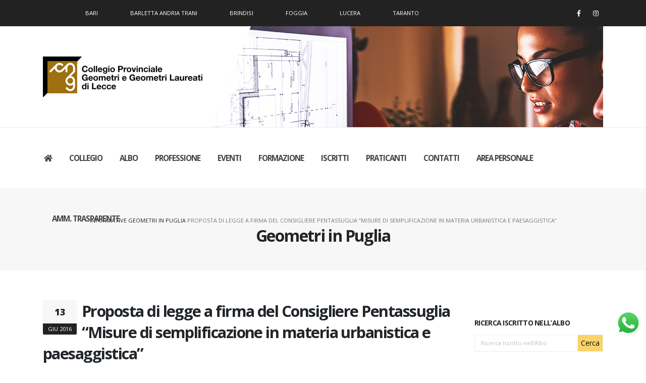

--- FILE ---
content_type: text/html; charset=UTF-8
request_url: https://www.collegiogeometrilecce.it/informative/geometri-in-puglia/proposta-di-legge-a-firma-del-consigliere-pentassuglia-misure-di-semplificazione-in-materia-urbanistica-e-paesaggistica/
body_size: 18640
content:
<!DOCTYPE html>
<html>
	<head>

		<!-- Basic -->
		<meta charset="utf-8">
		<meta http-equiv="X-UA-Compatible" content="IE=edge">

		<title>Proposta di legge a firma del Consigliere Pentassuglia &quot;Misure di semplificazione in materia urbanistica e paesaggistica&quot; - Collegio Provinciale Geometri e Geometri Laureati di Lecce</title>

		<meta name="keywords" content="" />
		<meta name="description" content="">
		<meta name="author" content="">

		<!-- Favicon -->
		<link rel="shortcut icon" href="https://www.collegiogeometrilecce.it/wp-content/themes/collegiolecce-theme/img/favicon.png" type="image/x-icon" />
		<link rel="apple-touch-icon" href="https://www.collegiogeometrilecce.it/wp-content/themes/collegiolecce-theme/img/apple-touch-icon.png">

		<!-- Mobile Metas -->
		<meta name="viewport" content="width=device-width, initial-scale=1, minimum-scale=1.0, shrink-to-fit=no">

		<!-- Web Fonts  -->
		<link href="https://fonts.googleapis.com/css?family=Open+Sans:300,400,600,700,800%7CShadows+Into+Light" rel="stylesheet" type="text/css">

		<!-- Vendor CSS -->
		<link rel="stylesheet" href="https://www.collegiogeometrilecce.it/wp-content/themes/collegiolecce-theme/vendor/bootstrap/css/bootstrap.min.css">
		<link rel="stylesheet" href="https://www.collegiogeometrilecce.it/wp-content/themes/collegiolecce-theme/vendor/fontawesome-free/css/all.min.css">
		<link rel="stylesheet" href="https://www.collegiogeometrilecce.it/wp-content/themes/collegiolecce-theme/vendor/animate/animate.min.css">
		<link rel="stylesheet" href="https://www.collegiogeometrilecce.it/wp-content/themes/collegiolecce-theme/vendor/simple-line-icons/css/simple-line-icons.min.css">
		<link rel="stylesheet" href="https://www.collegiogeometrilecce.it/wp-content/themes/collegiolecce-theme/vendor/owl.carousel/assets/owl.carousel.min.css">
		<link rel="stylesheet" href="https://www.collegiogeometrilecce.it/wp-content/themes/collegiolecce-theme/vendor/owl.carousel/assets/owl.theme.default.min.css">
		<link rel="stylesheet" href="https://www.collegiogeometrilecce.it/wp-content/themes/collegiolecce-theme/vendor/magnific-popup/magnific-popup.min.css">

		<!-- Theme CSS -->
		<link rel="stylesheet" href="https://www.collegiogeometrilecce.it/wp-content/themes/collegiolecce-theme/css/theme.css">
		<link rel="stylesheet" href="https://www.collegiogeometrilecce.it/wp-content/themes/collegiolecce-theme/css/theme-elements.css">
		<link rel="stylesheet" href="https://www.collegiogeometrilecce.it/wp-content/themes/collegiolecce-theme/css/theme-blog.css">
		<link rel="stylesheet" href="https://www.collegiogeometrilecce.it/wp-content/themes/collegiolecce-theme/css/theme-shop.css">

		<!-- Current Page CSS -->
		<link rel="stylesheet" href="https://www.collegiogeometrilecce.it/wp-content/themes/collegiolecce-theme/vendor/rs-plugin/css/settings.css">
		<link rel="stylesheet" href="https://www.collegiogeometrilecce.it/wp-content/themes/collegiolecce-theme/vendor/rs-plugin/css/layers.css">
		<link rel="stylesheet" href="https://www.collegiogeometrilecce.it/wp-content/themes/collegiolecce-theme/vendor/rs-plugin/css/navigation.css">


		<!-- Skin CSS -->
		<link rel="stylesheet" href="https://www.collegiogeometrilecce.it/wp-content/themes/collegiolecce-theme/css/skins/default.css">

		<!-- Theme Custom CSS -->
		<link rel="stylesheet" href="https://www.collegiogeometrilecce.it/wp-content/themes/collegiolecce-theme/css/custom.css">

		<!-- Head Libs -->
		<script src="https://www.collegiogeometrilecce.it/wp-content/themes/collegiolecce-theme/vendor/modernizr/modernizr.min.js"></script>
		<script src="https://kit.fontawesome.com/34820c2dbd.js" crossorigin="anonymous"></script>

		<meta name='robots' content='index, follow, max-image-preview:large, max-snippet:-1, max-video-preview:-1' />

	<!-- This site is optimized with the Yoast SEO plugin v21.8 - https://yoast.com/wordpress/plugins/seo/ -->
	<link rel="canonical" href="https://www.collegiogeometrilecce.it/informative/geometri-in-puglia/proposta-di-legge-a-firma-del-consigliere-pentassuglia-misure-di-semplificazione-in-materia-urbanistica-e-paesaggistica/" />
	<meta property="og:locale" content="it_IT" />
	<meta property="og:type" content="article" />
	<meta property="og:title" content="Proposta di legge a firma del Consigliere Pentassuglia &quot;Misure di semplificazione in materia urbanistica e paesaggistica&quot; - Collegio Provinciale Geometri e Geometri Laureati di Lecce" />
	<meta property="og:description" content="Avviso a tutti gli iscritti circa la proposta di legge a firma del Consigliere Pentassuglia &#8220;Misure di semplificazione in materia [&hellip;]" />
	<meta property="og:url" content="https://www.collegiogeometrilecce.it/informative/geometri-in-puglia/proposta-di-legge-a-firma-del-consigliere-pentassuglia-misure-di-semplificazione-in-materia-urbanistica-e-paesaggistica/" />
	<meta property="og:site_name" content="Collegio Provinciale Geometri e Geometri Laureati di Lecce" />
	<meta property="article:publisher" content="https://www.facebook.com/geometrilecce" />
	<meta property="article:published_time" content="2016-06-13T12:29:15+00:00" />
	<meta property="og:image" content="https://www.collegiogeometrilecce.it/wp-content/uploads/2019/11/img_campagna_sito.png" />
	<meta property="og:image:width" content="850" />
	<meta property="og:image:height" content="320" />
	<meta property="og:image:type" content="image/png" />
	<meta name="author" content="Geometri Lecce Segreteria Collegio" />
	<meta name="twitter:card" content="summary_large_image" />
	<meta name="twitter:label1" content="Scritto da" />
	<meta name="twitter:data1" content="Geometri Lecce Segreteria Collegio" />
	<script type="application/ld+json" class="yoast-schema-graph">{"@context":"https://schema.org","@graph":[{"@type":"Article","@id":"https://www.collegiogeometrilecce.it/informative/geometri-in-puglia/proposta-di-legge-a-firma-del-consigliere-pentassuglia-misure-di-semplificazione-in-materia-urbanistica-e-paesaggistica/#article","isPartOf":{"@id":"https://www.collegiogeometrilecce.it/informative/geometri-in-puglia/proposta-di-legge-a-firma-del-consigliere-pentassuglia-misure-di-semplificazione-in-materia-urbanistica-e-paesaggistica/"},"author":{"name":"Geometri Lecce Segreteria Collegio","@id":"https://www.collegiogeometrilecce.it/#/schema/person/e2aa5dbc20f89e58c96595175cb9bc67"},"headline":"Proposta di legge a firma del Consigliere Pentassuglia &#8220;Misure di semplificazione in materia urbanistica e paesaggistica&#8221;","datePublished":"2016-06-13T12:29:15+00:00","dateModified":"2016-06-13T12:29:15+00:00","mainEntityOfPage":{"@id":"https://www.collegiogeometrilecce.it/informative/geometri-in-puglia/proposta-di-legge-a-firma-del-consigliere-pentassuglia-misure-di-semplificazione-in-materia-urbanistica-e-paesaggistica/"},"wordCount":53,"commentCount":0,"publisher":{"@id":"https://www.collegiogeometrilecce.it/#organization"},"keywords":["Paesaggio","Regione Puglia"],"articleSection":["Geometri in Puglia"],"inLanguage":"it-IT","potentialAction":[{"@type":"CommentAction","name":"Comment","target":["https://www.collegiogeometrilecce.it/informative/geometri-in-puglia/proposta-di-legge-a-firma-del-consigliere-pentassuglia-misure-di-semplificazione-in-materia-urbanistica-e-paesaggistica/#respond"]}]},{"@type":"WebPage","@id":"https://www.collegiogeometrilecce.it/informative/geometri-in-puglia/proposta-di-legge-a-firma-del-consigliere-pentassuglia-misure-di-semplificazione-in-materia-urbanistica-e-paesaggistica/","url":"https://www.collegiogeometrilecce.it/informative/geometri-in-puglia/proposta-di-legge-a-firma-del-consigliere-pentassuglia-misure-di-semplificazione-in-materia-urbanistica-e-paesaggistica/","name":"Proposta di legge a firma del Consigliere Pentassuglia \"Misure di semplificazione in materia urbanistica e paesaggistica\" - Collegio Provinciale Geometri e Geometri Laureati di Lecce","isPartOf":{"@id":"https://www.collegiogeometrilecce.it/#website"},"datePublished":"2016-06-13T12:29:15+00:00","dateModified":"2016-06-13T12:29:15+00:00","breadcrumb":{"@id":"https://www.collegiogeometrilecce.it/informative/geometri-in-puglia/proposta-di-legge-a-firma-del-consigliere-pentassuglia-misure-di-semplificazione-in-materia-urbanistica-e-paesaggistica/#breadcrumb"},"inLanguage":"it-IT","potentialAction":[{"@type":"ReadAction","target":["https://www.collegiogeometrilecce.it/informative/geometri-in-puglia/proposta-di-legge-a-firma-del-consigliere-pentassuglia-misure-di-semplificazione-in-materia-urbanistica-e-paesaggistica/"]}]},{"@type":"BreadcrumbList","@id":"https://www.collegiogeometrilecce.it/informative/geometri-in-puglia/proposta-di-legge-a-firma-del-consigliere-pentassuglia-misure-di-semplificazione-in-materia-urbanistica-e-paesaggistica/#breadcrumb","itemListElement":[{"@type":"ListItem","position":1,"name":"Informative","item":"https://www.collegiogeometrilecce.it/informative/"},{"@type":"ListItem","position":2,"name":"Geometri in Puglia","item":"https://www.collegiogeometrilecce.it/informative/geometri-in-puglia/"},{"@type":"ListItem","position":3,"name":"Proposta di legge a firma del Consigliere Pentassuglia &#8220;Misure di semplificazione in materia urbanistica e paesaggistica&#8221;"}]},{"@type":"WebSite","@id":"https://www.collegiogeometrilecce.it/#website","url":"https://www.collegiogeometrilecce.it/","name":"Collegio Provinciale Geometri e Geometri Laureati di Lecce","description":"","publisher":{"@id":"https://www.collegiogeometrilecce.it/#organization"},"potentialAction":[{"@type":"SearchAction","target":{"@type":"EntryPoint","urlTemplate":"https://www.collegiogeometrilecce.it/?s={search_term_string}"},"query-input":"required name=search_term_string"}],"inLanguage":"it-IT"},{"@type":"Organization","@id":"https://www.collegiogeometrilecce.it/#organization","name":"Collegio Provinciale dei Geometri e Geometri Laureati di Lecce","url":"https://www.collegiogeometrilecce.it/","logo":{"@type":"ImageObject","inLanguage":"it-IT","@id":"https://www.collegiogeometrilecce.it/#/schema/logo/image/","url":"https://lecce.geometriapulia.net/wp-content/uploads/2021/01/logo-default-slim.png","contentUrl":"https://lecce.geometriapulia.net/wp-content/uploads/2021/01/logo-default-slim.png","width":322,"height":80,"caption":"Collegio Provinciale dei Geometri e Geometri Laureati di Lecce"},"image":{"@id":"https://www.collegiogeometrilecce.it/#/schema/logo/image/"},"sameAs":["https://www.facebook.com/geometrilecce"]},{"@type":"Person","@id":"https://www.collegiogeometrilecce.it/#/schema/person/e2aa5dbc20f89e58c96595175cb9bc67","name":"Geometri Lecce Segreteria Collegio","image":{"@type":"ImageObject","inLanguage":"it-IT","@id":"https://www.collegiogeometrilecce.it/#/schema/person/image/","url":"https://secure.gravatar.com/avatar/09bf44c277d4f9cdff144bfa8520528cef177769cc87d6205a445ee6ba919eaa?s=96&d=mm&r=g","contentUrl":"https://secure.gravatar.com/avatar/09bf44c277d4f9cdff144bfa8520528cef177769cc87d6205a445ee6ba919eaa?s=96&d=mm&r=g","caption":"Geometri Lecce Segreteria Collegio"}}]}</script>
	<!-- / Yoast SEO plugin. -->


<link rel='dns-prefetch' href='//cs.iubenda.com' />
<link rel='dns-prefetch' href='//cdn.iubenda.com' />
<link rel="alternate" type="application/rss+xml" title="Collegio Provinciale Geometri e Geometri Laureati di Lecce &raquo; Proposta di legge a firma del Consigliere Pentassuglia &#8220;Misure di semplificazione in materia urbanistica e paesaggistica&#8221; Feed dei commenti" href="https://www.collegiogeometrilecce.it/informative/geometri-in-puglia/proposta-di-legge-a-firma-del-consigliere-pentassuglia-misure-di-semplificazione-in-materia-urbanistica-e-paesaggistica/feed/" />
<link rel="alternate" title="oEmbed (JSON)" type="application/json+oembed" href="https://www.collegiogeometrilecce.it/wp-json/oembed/1.0/embed?url=https%3A%2F%2Fwww.collegiogeometrilecce.it%2Finformative%2Fgeometri-in-puglia%2Fproposta-di-legge-a-firma-del-consigliere-pentassuglia-misure-di-semplificazione-in-materia-urbanistica-e-paesaggistica%2F" />
<link rel="alternate" title="oEmbed (XML)" type="text/xml+oembed" href="https://www.collegiogeometrilecce.it/wp-json/oembed/1.0/embed?url=https%3A%2F%2Fwww.collegiogeometrilecce.it%2Finformative%2Fgeometri-in-puglia%2Fproposta-di-legge-a-firma-del-consigliere-pentassuglia-misure-di-semplificazione-in-materia-urbanistica-e-paesaggistica%2F&#038;format=xml" />
<style id='wp-img-auto-sizes-contain-inline-css' type='text/css'>
img:is([sizes=auto i],[sizes^="auto," i]){contain-intrinsic-size:3000px 1500px}
/*# sourceURL=wp-img-auto-sizes-contain-inline-css */
</style>
<link rel='stylesheet' id='ht_ctc_main_css-css' href='https://www.collegiogeometrilecce.it/wp-content/plugins/click-to-chat-for-whatsapp/new/inc/assets/css/main.css?ver=3.31.1' type='text/css' media='all' />
<style id='wp-emoji-styles-inline-css' type='text/css'>

	img.wp-smiley, img.emoji {
		display: inline !important;
		border: none !important;
		box-shadow: none !important;
		height: 1em !important;
		width: 1em !important;
		margin: 0 0.07em !important;
		vertical-align: -0.1em !important;
		background: none !important;
		padding: 0 !important;
	}
/*# sourceURL=wp-emoji-styles-inline-css */
</style>
<style id='wp-block-library-inline-css' type='text/css'>
:root{--wp-block-synced-color:#7a00df;--wp-block-synced-color--rgb:122,0,223;--wp-bound-block-color:var(--wp-block-synced-color);--wp-editor-canvas-background:#ddd;--wp-admin-theme-color:#007cba;--wp-admin-theme-color--rgb:0,124,186;--wp-admin-theme-color-darker-10:#006ba1;--wp-admin-theme-color-darker-10--rgb:0,107,160.5;--wp-admin-theme-color-darker-20:#005a87;--wp-admin-theme-color-darker-20--rgb:0,90,135;--wp-admin-border-width-focus:2px}@media (min-resolution:192dpi){:root{--wp-admin-border-width-focus:1.5px}}.wp-element-button{cursor:pointer}:root .has-very-light-gray-background-color{background-color:#eee}:root .has-very-dark-gray-background-color{background-color:#313131}:root .has-very-light-gray-color{color:#eee}:root .has-very-dark-gray-color{color:#313131}:root .has-vivid-green-cyan-to-vivid-cyan-blue-gradient-background{background:linear-gradient(135deg,#00d084,#0693e3)}:root .has-purple-crush-gradient-background{background:linear-gradient(135deg,#34e2e4,#4721fb 50%,#ab1dfe)}:root .has-hazy-dawn-gradient-background{background:linear-gradient(135deg,#faaca8,#dad0ec)}:root .has-subdued-olive-gradient-background{background:linear-gradient(135deg,#fafae1,#67a671)}:root .has-atomic-cream-gradient-background{background:linear-gradient(135deg,#fdd79a,#004a59)}:root .has-nightshade-gradient-background{background:linear-gradient(135deg,#330968,#31cdcf)}:root .has-midnight-gradient-background{background:linear-gradient(135deg,#020381,#2874fc)}:root{--wp--preset--font-size--normal:16px;--wp--preset--font-size--huge:42px}.has-regular-font-size{font-size:1em}.has-larger-font-size{font-size:2.625em}.has-normal-font-size{font-size:var(--wp--preset--font-size--normal)}.has-huge-font-size{font-size:var(--wp--preset--font-size--huge)}.has-text-align-center{text-align:center}.has-text-align-left{text-align:left}.has-text-align-right{text-align:right}.has-fit-text{white-space:nowrap!important}#end-resizable-editor-section{display:none}.aligncenter{clear:both}.items-justified-left{justify-content:flex-start}.items-justified-center{justify-content:center}.items-justified-right{justify-content:flex-end}.items-justified-space-between{justify-content:space-between}.screen-reader-text{border:0;clip-path:inset(50%);height:1px;margin:-1px;overflow:hidden;padding:0;position:absolute;width:1px;word-wrap:normal!important}.screen-reader-text:focus{background-color:#ddd;clip-path:none;color:#444;display:block;font-size:1em;height:auto;left:5px;line-height:normal;padding:15px 23px 14px;text-decoration:none;top:5px;width:auto;z-index:100000}html :where(.has-border-color){border-style:solid}html :where([style*=border-top-color]){border-top-style:solid}html :where([style*=border-right-color]){border-right-style:solid}html :where([style*=border-bottom-color]){border-bottom-style:solid}html :where([style*=border-left-color]){border-left-style:solid}html :where([style*=border-width]){border-style:solid}html :where([style*=border-top-width]){border-top-style:solid}html :where([style*=border-right-width]){border-right-style:solid}html :where([style*=border-bottom-width]){border-bottom-style:solid}html :where([style*=border-left-width]){border-left-style:solid}html :where(img[class*=wp-image-]){height:auto;max-width:100%}:where(figure){margin:0 0 1em}html :where(.is-position-sticky){--wp-admin--admin-bar--position-offset:var(--wp-admin--admin-bar--height,0px)}@media screen and (max-width:600px){html :where(.is-position-sticky){--wp-admin--admin-bar--position-offset:0px}}

/*# sourceURL=wp-block-library-inline-css */
</style><style id='wp-block-group-inline-css' type='text/css'>
.wp-block-group{box-sizing:border-box}:where(.wp-block-group.wp-block-group-is-layout-constrained){position:relative}
/*# sourceURL=https://www.collegiogeometrilecce.it/wp-includes/blocks/group/style.min.css */
</style>
<style id='wp-block-social-links-inline-css' type='text/css'>
.wp-block-social-links{background:none;box-sizing:border-box;margin-left:0;padding-left:0;padding-right:0;text-indent:0}.wp-block-social-links .wp-social-link a,.wp-block-social-links .wp-social-link a:hover{border-bottom:0;box-shadow:none;text-decoration:none}.wp-block-social-links .wp-social-link svg{height:1em;width:1em}.wp-block-social-links .wp-social-link span:not(.screen-reader-text){font-size:.65em;margin-left:.5em;margin-right:.5em}.wp-block-social-links.has-small-icon-size{font-size:16px}.wp-block-social-links,.wp-block-social-links.has-normal-icon-size{font-size:24px}.wp-block-social-links.has-large-icon-size{font-size:36px}.wp-block-social-links.has-huge-icon-size{font-size:48px}.wp-block-social-links.aligncenter{display:flex;justify-content:center}.wp-block-social-links.alignright{justify-content:flex-end}.wp-block-social-link{border-radius:9999px;display:block}@media not (prefers-reduced-motion){.wp-block-social-link{transition:transform .1s ease}}.wp-block-social-link{height:auto}.wp-block-social-link a{align-items:center;display:flex;line-height:0}.wp-block-social-link:hover{transform:scale(1.1)}.wp-block-social-links .wp-block-social-link.wp-social-link{display:inline-block;margin:0;padding:0}.wp-block-social-links .wp-block-social-link.wp-social-link .wp-block-social-link-anchor,.wp-block-social-links .wp-block-social-link.wp-social-link .wp-block-social-link-anchor svg,.wp-block-social-links .wp-block-social-link.wp-social-link .wp-block-social-link-anchor:active,.wp-block-social-links .wp-block-social-link.wp-social-link .wp-block-social-link-anchor:hover,.wp-block-social-links .wp-block-social-link.wp-social-link .wp-block-social-link-anchor:visited{color:currentColor;fill:currentColor}:where(.wp-block-social-links:not(.is-style-logos-only)) .wp-social-link{background-color:#f0f0f0;color:#444}:where(.wp-block-social-links:not(.is-style-logos-only)) .wp-social-link-amazon{background-color:#f90;color:#fff}:where(.wp-block-social-links:not(.is-style-logos-only)) .wp-social-link-bandcamp{background-color:#1ea0c3;color:#fff}:where(.wp-block-social-links:not(.is-style-logos-only)) .wp-social-link-behance{background-color:#0757fe;color:#fff}:where(.wp-block-social-links:not(.is-style-logos-only)) .wp-social-link-bluesky{background-color:#0a7aff;color:#fff}:where(.wp-block-social-links:not(.is-style-logos-only)) .wp-social-link-codepen{background-color:#1e1f26;color:#fff}:where(.wp-block-social-links:not(.is-style-logos-only)) .wp-social-link-deviantart{background-color:#02e49b;color:#fff}:where(.wp-block-social-links:not(.is-style-logos-only)) .wp-social-link-discord{background-color:#5865f2;color:#fff}:where(.wp-block-social-links:not(.is-style-logos-only)) .wp-social-link-dribbble{background-color:#e94c89;color:#fff}:where(.wp-block-social-links:not(.is-style-logos-only)) .wp-social-link-dropbox{background-color:#4280ff;color:#fff}:where(.wp-block-social-links:not(.is-style-logos-only)) .wp-social-link-etsy{background-color:#f45800;color:#fff}:where(.wp-block-social-links:not(.is-style-logos-only)) .wp-social-link-facebook{background-color:#0866ff;color:#fff}:where(.wp-block-social-links:not(.is-style-logos-only)) .wp-social-link-fivehundredpx{background-color:#000;color:#fff}:where(.wp-block-social-links:not(.is-style-logos-only)) .wp-social-link-flickr{background-color:#0461dd;color:#fff}:where(.wp-block-social-links:not(.is-style-logos-only)) .wp-social-link-foursquare{background-color:#e65678;color:#fff}:where(.wp-block-social-links:not(.is-style-logos-only)) .wp-social-link-github{background-color:#24292d;color:#fff}:where(.wp-block-social-links:not(.is-style-logos-only)) .wp-social-link-goodreads{background-color:#eceadd;color:#382110}:where(.wp-block-social-links:not(.is-style-logos-only)) .wp-social-link-google{background-color:#ea4434;color:#fff}:where(.wp-block-social-links:not(.is-style-logos-only)) .wp-social-link-gravatar{background-color:#1d4fc4;color:#fff}:where(.wp-block-social-links:not(.is-style-logos-only)) .wp-social-link-instagram{background-color:#f00075;color:#fff}:where(.wp-block-social-links:not(.is-style-logos-only)) .wp-social-link-lastfm{background-color:#e21b24;color:#fff}:where(.wp-block-social-links:not(.is-style-logos-only)) .wp-social-link-linkedin{background-color:#0d66c2;color:#fff}:where(.wp-block-social-links:not(.is-style-logos-only)) .wp-social-link-mastodon{background-color:#3288d4;color:#fff}:where(.wp-block-social-links:not(.is-style-logos-only)) .wp-social-link-medium{background-color:#000;color:#fff}:where(.wp-block-social-links:not(.is-style-logos-only)) .wp-social-link-meetup{background-color:#f6405f;color:#fff}:where(.wp-block-social-links:not(.is-style-logos-only)) .wp-social-link-patreon{background-color:#000;color:#fff}:where(.wp-block-social-links:not(.is-style-logos-only)) .wp-social-link-pinterest{background-color:#e60122;color:#fff}:where(.wp-block-social-links:not(.is-style-logos-only)) .wp-social-link-pocket{background-color:#ef4155;color:#fff}:where(.wp-block-social-links:not(.is-style-logos-only)) .wp-social-link-reddit{background-color:#ff4500;color:#fff}:where(.wp-block-social-links:not(.is-style-logos-only)) .wp-social-link-skype{background-color:#0478d7;color:#fff}:where(.wp-block-social-links:not(.is-style-logos-only)) .wp-social-link-snapchat{background-color:#fefc00;color:#fff;stroke:#000}:where(.wp-block-social-links:not(.is-style-logos-only)) .wp-social-link-soundcloud{background-color:#ff5600;color:#fff}:where(.wp-block-social-links:not(.is-style-logos-only)) .wp-social-link-spotify{background-color:#1bd760;color:#fff}:where(.wp-block-social-links:not(.is-style-logos-only)) .wp-social-link-telegram{background-color:#2aabee;color:#fff}:where(.wp-block-social-links:not(.is-style-logos-only)) .wp-social-link-threads{background-color:#000;color:#fff}:where(.wp-block-social-links:not(.is-style-logos-only)) .wp-social-link-tiktok{background-color:#000;color:#fff}:where(.wp-block-social-links:not(.is-style-logos-only)) .wp-social-link-tumblr{background-color:#011835;color:#fff}:where(.wp-block-social-links:not(.is-style-logos-only)) .wp-social-link-twitch{background-color:#6440a4;color:#fff}:where(.wp-block-social-links:not(.is-style-logos-only)) .wp-social-link-twitter{background-color:#1da1f2;color:#fff}:where(.wp-block-social-links:not(.is-style-logos-only)) .wp-social-link-vimeo{background-color:#1eb7ea;color:#fff}:where(.wp-block-social-links:not(.is-style-logos-only)) .wp-social-link-vk{background-color:#4680c2;color:#fff}:where(.wp-block-social-links:not(.is-style-logos-only)) .wp-social-link-wordpress{background-color:#3499cd;color:#fff}:where(.wp-block-social-links:not(.is-style-logos-only)) .wp-social-link-whatsapp{background-color:#25d366;color:#fff}:where(.wp-block-social-links:not(.is-style-logos-only)) .wp-social-link-x{background-color:#000;color:#fff}:where(.wp-block-social-links:not(.is-style-logos-only)) .wp-social-link-yelp{background-color:#d32422;color:#fff}:where(.wp-block-social-links:not(.is-style-logos-only)) .wp-social-link-youtube{background-color:red;color:#fff}:where(.wp-block-social-links.is-style-logos-only) .wp-social-link{background:none}:where(.wp-block-social-links.is-style-logos-only) .wp-social-link svg{height:1.25em;width:1.25em}:where(.wp-block-social-links.is-style-logos-only) .wp-social-link-amazon{color:#f90}:where(.wp-block-social-links.is-style-logos-only) .wp-social-link-bandcamp{color:#1ea0c3}:where(.wp-block-social-links.is-style-logos-only) .wp-social-link-behance{color:#0757fe}:where(.wp-block-social-links.is-style-logos-only) .wp-social-link-bluesky{color:#0a7aff}:where(.wp-block-social-links.is-style-logos-only) .wp-social-link-codepen{color:#1e1f26}:where(.wp-block-social-links.is-style-logos-only) .wp-social-link-deviantart{color:#02e49b}:where(.wp-block-social-links.is-style-logos-only) .wp-social-link-discord{color:#5865f2}:where(.wp-block-social-links.is-style-logos-only) .wp-social-link-dribbble{color:#e94c89}:where(.wp-block-social-links.is-style-logos-only) .wp-social-link-dropbox{color:#4280ff}:where(.wp-block-social-links.is-style-logos-only) .wp-social-link-etsy{color:#f45800}:where(.wp-block-social-links.is-style-logos-only) .wp-social-link-facebook{color:#0866ff}:where(.wp-block-social-links.is-style-logos-only) .wp-social-link-fivehundredpx{color:#000}:where(.wp-block-social-links.is-style-logos-only) .wp-social-link-flickr{color:#0461dd}:where(.wp-block-social-links.is-style-logos-only) .wp-social-link-foursquare{color:#e65678}:where(.wp-block-social-links.is-style-logos-only) .wp-social-link-github{color:#24292d}:where(.wp-block-social-links.is-style-logos-only) .wp-social-link-goodreads{color:#382110}:where(.wp-block-social-links.is-style-logos-only) .wp-social-link-google{color:#ea4434}:where(.wp-block-social-links.is-style-logos-only) .wp-social-link-gravatar{color:#1d4fc4}:where(.wp-block-social-links.is-style-logos-only) .wp-social-link-instagram{color:#f00075}:where(.wp-block-social-links.is-style-logos-only) .wp-social-link-lastfm{color:#e21b24}:where(.wp-block-social-links.is-style-logos-only) .wp-social-link-linkedin{color:#0d66c2}:where(.wp-block-social-links.is-style-logos-only) .wp-social-link-mastodon{color:#3288d4}:where(.wp-block-social-links.is-style-logos-only) .wp-social-link-medium{color:#000}:where(.wp-block-social-links.is-style-logos-only) .wp-social-link-meetup{color:#f6405f}:where(.wp-block-social-links.is-style-logos-only) .wp-social-link-patreon{color:#000}:where(.wp-block-social-links.is-style-logos-only) .wp-social-link-pinterest{color:#e60122}:where(.wp-block-social-links.is-style-logos-only) .wp-social-link-pocket{color:#ef4155}:where(.wp-block-social-links.is-style-logos-only) .wp-social-link-reddit{color:#ff4500}:where(.wp-block-social-links.is-style-logos-only) .wp-social-link-skype{color:#0478d7}:where(.wp-block-social-links.is-style-logos-only) .wp-social-link-snapchat{color:#fff;stroke:#000}:where(.wp-block-social-links.is-style-logos-only) .wp-social-link-soundcloud{color:#ff5600}:where(.wp-block-social-links.is-style-logos-only) .wp-social-link-spotify{color:#1bd760}:where(.wp-block-social-links.is-style-logos-only) .wp-social-link-telegram{color:#2aabee}:where(.wp-block-social-links.is-style-logos-only) .wp-social-link-threads{color:#000}:where(.wp-block-social-links.is-style-logos-only) .wp-social-link-tiktok{color:#000}:where(.wp-block-social-links.is-style-logos-only) .wp-social-link-tumblr{color:#011835}:where(.wp-block-social-links.is-style-logos-only) .wp-social-link-twitch{color:#6440a4}:where(.wp-block-social-links.is-style-logos-only) .wp-social-link-twitter{color:#1da1f2}:where(.wp-block-social-links.is-style-logos-only) .wp-social-link-vimeo{color:#1eb7ea}:where(.wp-block-social-links.is-style-logos-only) .wp-social-link-vk{color:#4680c2}:where(.wp-block-social-links.is-style-logos-only) .wp-social-link-whatsapp{color:#25d366}:where(.wp-block-social-links.is-style-logos-only) .wp-social-link-wordpress{color:#3499cd}:where(.wp-block-social-links.is-style-logos-only) .wp-social-link-x{color:#000}:where(.wp-block-social-links.is-style-logos-only) .wp-social-link-yelp{color:#d32422}:where(.wp-block-social-links.is-style-logos-only) .wp-social-link-youtube{color:red}.wp-block-social-links.is-style-pill-shape .wp-social-link{width:auto}:root :where(.wp-block-social-links .wp-social-link a){padding:.25em}:root :where(.wp-block-social-links.is-style-logos-only .wp-social-link a){padding:0}:root :where(.wp-block-social-links.is-style-pill-shape .wp-social-link a){padding-left:.6666666667em;padding-right:.6666666667em}.wp-block-social-links:not(.has-icon-color):not(.has-icon-background-color) .wp-social-link-snapchat .wp-block-social-link-label{color:#000}
/*# sourceURL=https://www.collegiogeometrilecce.it/wp-includes/blocks/social-links/style.min.css */
</style>
<style id='global-styles-inline-css' type='text/css'>
:root{--wp--preset--aspect-ratio--square: 1;--wp--preset--aspect-ratio--4-3: 4/3;--wp--preset--aspect-ratio--3-4: 3/4;--wp--preset--aspect-ratio--3-2: 3/2;--wp--preset--aspect-ratio--2-3: 2/3;--wp--preset--aspect-ratio--16-9: 16/9;--wp--preset--aspect-ratio--9-16: 9/16;--wp--preset--color--black: #000000;--wp--preset--color--cyan-bluish-gray: #abb8c3;--wp--preset--color--white: #ffffff;--wp--preset--color--pale-pink: #f78da7;--wp--preset--color--vivid-red: #cf2e2e;--wp--preset--color--luminous-vivid-orange: #ff6900;--wp--preset--color--luminous-vivid-amber: #fcb900;--wp--preset--color--light-green-cyan: #7bdcb5;--wp--preset--color--vivid-green-cyan: #00d084;--wp--preset--color--pale-cyan-blue: #8ed1fc;--wp--preset--color--vivid-cyan-blue: #0693e3;--wp--preset--color--vivid-purple: #9b51e0;--wp--preset--gradient--vivid-cyan-blue-to-vivid-purple: linear-gradient(135deg,rgb(6,147,227) 0%,rgb(155,81,224) 100%);--wp--preset--gradient--light-green-cyan-to-vivid-green-cyan: linear-gradient(135deg,rgb(122,220,180) 0%,rgb(0,208,130) 100%);--wp--preset--gradient--luminous-vivid-amber-to-luminous-vivid-orange: linear-gradient(135deg,rgb(252,185,0) 0%,rgb(255,105,0) 100%);--wp--preset--gradient--luminous-vivid-orange-to-vivid-red: linear-gradient(135deg,rgb(255,105,0) 0%,rgb(207,46,46) 100%);--wp--preset--gradient--very-light-gray-to-cyan-bluish-gray: linear-gradient(135deg,rgb(238,238,238) 0%,rgb(169,184,195) 100%);--wp--preset--gradient--cool-to-warm-spectrum: linear-gradient(135deg,rgb(74,234,220) 0%,rgb(151,120,209) 20%,rgb(207,42,186) 40%,rgb(238,44,130) 60%,rgb(251,105,98) 80%,rgb(254,248,76) 100%);--wp--preset--gradient--blush-light-purple: linear-gradient(135deg,rgb(255,206,236) 0%,rgb(152,150,240) 100%);--wp--preset--gradient--blush-bordeaux: linear-gradient(135deg,rgb(254,205,165) 0%,rgb(254,45,45) 50%,rgb(107,0,62) 100%);--wp--preset--gradient--luminous-dusk: linear-gradient(135deg,rgb(255,203,112) 0%,rgb(199,81,192) 50%,rgb(65,88,208) 100%);--wp--preset--gradient--pale-ocean: linear-gradient(135deg,rgb(255,245,203) 0%,rgb(182,227,212) 50%,rgb(51,167,181) 100%);--wp--preset--gradient--electric-grass: linear-gradient(135deg,rgb(202,248,128) 0%,rgb(113,206,126) 100%);--wp--preset--gradient--midnight: linear-gradient(135deg,rgb(2,3,129) 0%,rgb(40,116,252) 100%);--wp--preset--font-size--small: 13px;--wp--preset--font-size--medium: 20px;--wp--preset--font-size--large: 36px;--wp--preset--font-size--x-large: 42px;--wp--preset--spacing--20: 0.44rem;--wp--preset--spacing--30: 0.67rem;--wp--preset--spacing--40: 1rem;--wp--preset--spacing--50: 1.5rem;--wp--preset--spacing--60: 2.25rem;--wp--preset--spacing--70: 3.38rem;--wp--preset--spacing--80: 5.06rem;--wp--preset--shadow--natural: 6px 6px 9px rgba(0, 0, 0, 0.2);--wp--preset--shadow--deep: 12px 12px 50px rgba(0, 0, 0, 0.4);--wp--preset--shadow--sharp: 6px 6px 0px rgba(0, 0, 0, 0.2);--wp--preset--shadow--outlined: 6px 6px 0px -3px rgb(255, 255, 255), 6px 6px rgb(0, 0, 0);--wp--preset--shadow--crisp: 6px 6px 0px rgb(0, 0, 0);}:where(.is-layout-flex){gap: 0.5em;}:where(.is-layout-grid){gap: 0.5em;}body .is-layout-flex{display: flex;}.is-layout-flex{flex-wrap: wrap;align-items: center;}.is-layout-flex > :is(*, div){margin: 0;}body .is-layout-grid{display: grid;}.is-layout-grid > :is(*, div){margin: 0;}:where(.wp-block-columns.is-layout-flex){gap: 2em;}:where(.wp-block-columns.is-layout-grid){gap: 2em;}:where(.wp-block-post-template.is-layout-flex){gap: 1.25em;}:where(.wp-block-post-template.is-layout-grid){gap: 1.25em;}.has-black-color{color: var(--wp--preset--color--black) !important;}.has-cyan-bluish-gray-color{color: var(--wp--preset--color--cyan-bluish-gray) !important;}.has-white-color{color: var(--wp--preset--color--white) !important;}.has-pale-pink-color{color: var(--wp--preset--color--pale-pink) !important;}.has-vivid-red-color{color: var(--wp--preset--color--vivid-red) !important;}.has-luminous-vivid-orange-color{color: var(--wp--preset--color--luminous-vivid-orange) !important;}.has-luminous-vivid-amber-color{color: var(--wp--preset--color--luminous-vivid-amber) !important;}.has-light-green-cyan-color{color: var(--wp--preset--color--light-green-cyan) !important;}.has-vivid-green-cyan-color{color: var(--wp--preset--color--vivid-green-cyan) !important;}.has-pale-cyan-blue-color{color: var(--wp--preset--color--pale-cyan-blue) !important;}.has-vivid-cyan-blue-color{color: var(--wp--preset--color--vivid-cyan-blue) !important;}.has-vivid-purple-color{color: var(--wp--preset--color--vivid-purple) !important;}.has-black-background-color{background-color: var(--wp--preset--color--black) !important;}.has-cyan-bluish-gray-background-color{background-color: var(--wp--preset--color--cyan-bluish-gray) !important;}.has-white-background-color{background-color: var(--wp--preset--color--white) !important;}.has-pale-pink-background-color{background-color: var(--wp--preset--color--pale-pink) !important;}.has-vivid-red-background-color{background-color: var(--wp--preset--color--vivid-red) !important;}.has-luminous-vivid-orange-background-color{background-color: var(--wp--preset--color--luminous-vivid-orange) !important;}.has-luminous-vivid-amber-background-color{background-color: var(--wp--preset--color--luminous-vivid-amber) !important;}.has-light-green-cyan-background-color{background-color: var(--wp--preset--color--light-green-cyan) !important;}.has-vivid-green-cyan-background-color{background-color: var(--wp--preset--color--vivid-green-cyan) !important;}.has-pale-cyan-blue-background-color{background-color: var(--wp--preset--color--pale-cyan-blue) !important;}.has-vivid-cyan-blue-background-color{background-color: var(--wp--preset--color--vivid-cyan-blue) !important;}.has-vivid-purple-background-color{background-color: var(--wp--preset--color--vivid-purple) !important;}.has-black-border-color{border-color: var(--wp--preset--color--black) !important;}.has-cyan-bluish-gray-border-color{border-color: var(--wp--preset--color--cyan-bluish-gray) !important;}.has-white-border-color{border-color: var(--wp--preset--color--white) !important;}.has-pale-pink-border-color{border-color: var(--wp--preset--color--pale-pink) !important;}.has-vivid-red-border-color{border-color: var(--wp--preset--color--vivid-red) !important;}.has-luminous-vivid-orange-border-color{border-color: var(--wp--preset--color--luminous-vivid-orange) !important;}.has-luminous-vivid-amber-border-color{border-color: var(--wp--preset--color--luminous-vivid-amber) !important;}.has-light-green-cyan-border-color{border-color: var(--wp--preset--color--light-green-cyan) !important;}.has-vivid-green-cyan-border-color{border-color: var(--wp--preset--color--vivid-green-cyan) !important;}.has-pale-cyan-blue-border-color{border-color: var(--wp--preset--color--pale-cyan-blue) !important;}.has-vivid-cyan-blue-border-color{border-color: var(--wp--preset--color--vivid-cyan-blue) !important;}.has-vivid-purple-border-color{border-color: var(--wp--preset--color--vivid-purple) !important;}.has-vivid-cyan-blue-to-vivid-purple-gradient-background{background: var(--wp--preset--gradient--vivid-cyan-blue-to-vivid-purple) !important;}.has-light-green-cyan-to-vivid-green-cyan-gradient-background{background: var(--wp--preset--gradient--light-green-cyan-to-vivid-green-cyan) !important;}.has-luminous-vivid-amber-to-luminous-vivid-orange-gradient-background{background: var(--wp--preset--gradient--luminous-vivid-amber-to-luminous-vivid-orange) !important;}.has-luminous-vivid-orange-to-vivid-red-gradient-background{background: var(--wp--preset--gradient--luminous-vivid-orange-to-vivid-red) !important;}.has-very-light-gray-to-cyan-bluish-gray-gradient-background{background: var(--wp--preset--gradient--very-light-gray-to-cyan-bluish-gray) !important;}.has-cool-to-warm-spectrum-gradient-background{background: var(--wp--preset--gradient--cool-to-warm-spectrum) !important;}.has-blush-light-purple-gradient-background{background: var(--wp--preset--gradient--blush-light-purple) !important;}.has-blush-bordeaux-gradient-background{background: var(--wp--preset--gradient--blush-bordeaux) !important;}.has-luminous-dusk-gradient-background{background: var(--wp--preset--gradient--luminous-dusk) !important;}.has-pale-ocean-gradient-background{background: var(--wp--preset--gradient--pale-ocean) !important;}.has-electric-grass-gradient-background{background: var(--wp--preset--gradient--electric-grass) !important;}.has-midnight-gradient-background{background: var(--wp--preset--gradient--midnight) !important;}.has-small-font-size{font-size: var(--wp--preset--font-size--small) !important;}.has-medium-font-size{font-size: var(--wp--preset--font-size--medium) !important;}.has-large-font-size{font-size: var(--wp--preset--font-size--large) !important;}.has-x-large-font-size{font-size: var(--wp--preset--font-size--x-large) !important;}
/*# sourceURL=global-styles-inline-css */
</style>

<style id='classic-theme-styles-inline-css' type='text/css'>
/*! This file is auto-generated */
.wp-block-button__link{color:#fff;background-color:#32373c;border-radius:9999px;box-shadow:none;text-decoration:none;padding:calc(.667em + 2px) calc(1.333em + 2px);font-size:1.125em}.wp-block-file__button{background:#32373c;color:#fff;text-decoration:none}
/*# sourceURL=/wp-includes/css/classic-themes.min.css */
</style>
<link rel='stylesheet' id='contact-form-7-css' href='https://www.collegiogeometrilecce.it/wp-content/plugins/contact-form-7/includes/css/styles.css?ver=5.8.5' type='text/css' media='all' />
<link rel='stylesheet' id='newsletter-css' href='https://www.collegiogeometrilecce.it/wp-content/plugins/newsletter/style.css?ver=8.0.7' type='text/css' media='all' />
<link rel='stylesheet' id='um_modal-css' href='https://www.collegiogeometrilecce.it/wp-content/plugins/ultimate-member/assets/css/um-modal.min.css?ver=2.8.1' type='text/css' media='all' />
<link rel='stylesheet' id='um_ui-css' href='https://www.collegiogeometrilecce.it/wp-content/plugins/ultimate-member/assets/libs/jquery-ui/jquery-ui.min.css?ver=1.13.2' type='text/css' media='all' />
<link rel='stylesheet' id='um_tipsy-css' href='https://www.collegiogeometrilecce.it/wp-content/plugins/ultimate-member/assets/libs/tipsy/tipsy.min.css?ver=1.0.0a' type='text/css' media='all' />
<link rel='stylesheet' id='um_raty-css' href='https://www.collegiogeometrilecce.it/wp-content/plugins/ultimate-member/assets/libs/raty/um-raty.min.css?ver=2.6.0' type='text/css' media='all' />
<link rel='stylesheet' id='um_fonticons_ii-css' href='https://www.collegiogeometrilecce.it/wp-content/plugins/ultimate-member/assets/libs/legacy/fonticons/fonticons-ii.min.css?ver=2.8.1' type='text/css' media='all' />
<link rel='stylesheet' id='um_fonticons_fa-css' href='https://www.collegiogeometrilecce.it/wp-content/plugins/ultimate-member/assets/libs/legacy/fonticons/fonticons-fa.min.css?ver=2.8.1' type='text/css' media='all' />
<link rel='stylesheet' id='select2-css' href='https://www.collegiogeometrilecce.it/wp-content/plugins/ultimate-member/assets/libs/select2/select2.min.css?ver=4.0.13' type='text/css' media='all' />
<link rel='stylesheet' id='um_fileupload-css' href='https://www.collegiogeometrilecce.it/wp-content/plugins/ultimate-member/assets/css/um-fileupload.min.css?ver=2.8.1' type='text/css' media='all' />
<link rel='stylesheet' id='um_datetime-css' href='https://www.collegiogeometrilecce.it/wp-content/plugins/ultimate-member/assets/libs/pickadate/default.min.css?ver=3.6.2' type='text/css' media='all' />
<link rel='stylesheet' id='um_datetime_date-css' href='https://www.collegiogeometrilecce.it/wp-content/plugins/ultimate-member/assets/libs/pickadate/default.date.min.css?ver=3.6.2' type='text/css' media='all' />
<link rel='stylesheet' id='um_datetime_time-css' href='https://www.collegiogeometrilecce.it/wp-content/plugins/ultimate-member/assets/libs/pickadate/default.time.min.css?ver=3.6.2' type='text/css' media='all' />
<link rel='stylesheet' id='um_common-css' href='https://www.collegiogeometrilecce.it/wp-content/plugins/ultimate-member/assets/css/common.min.css?ver=2.8.1' type='text/css' media='all' />
<link rel='stylesheet' id='um_styles-css' href='https://www.collegiogeometrilecce.it/wp-content/plugins/ultimate-member/assets/css/um-styles.min.css?ver=2.8.1' type='text/css' media='all' />
<link rel='stylesheet' id='um_crop-css' href='https://www.collegiogeometrilecce.it/wp-content/plugins/ultimate-member/assets/libs/cropper/cropper.min.css?ver=1.6.1' type='text/css' media='all' />
<link rel='stylesheet' id='um_profile-css' href='https://www.collegiogeometrilecce.it/wp-content/plugins/ultimate-member/assets/css/um-profile.min.css?ver=2.8.1' type='text/css' media='all' />
<link rel='stylesheet' id='um_account-css' href='https://www.collegiogeometrilecce.it/wp-content/plugins/ultimate-member/assets/css/um-account.min.css?ver=2.8.1' type='text/css' media='all' />
<link rel='stylesheet' id='um_misc-css' href='https://www.collegiogeometrilecce.it/wp-content/plugins/ultimate-member/assets/css/um-misc.min.css?ver=2.8.1' type='text/css' media='all' />
<link rel='stylesheet' id='um_responsive-css' href='https://www.collegiogeometrilecce.it/wp-content/plugins/ultimate-member/assets/css/um-responsive.min.css?ver=2.8.1' type='text/css' media='all' />
<link rel='stylesheet' id='um_default_css-css' href='https://www.collegiogeometrilecce.it/wp-content/plugins/ultimate-member/assets/css/um-old-default.min.css?ver=2.8.1' type='text/css' media='all' />
<script type="text/javascript" src="https://www.collegiogeometrilecce.it/wp-includes/js/jquery/jquery.min.js?ver=3.7.1" id="jquery-core-js"></script>
<script type="text/javascript" src="https://www.collegiogeometrilecce.it/wp-includes/js/jquery/jquery-migrate.min.js?ver=3.4.1" id="jquery-migrate-js"></script>

<script  type="text/javascript" class=" _iub_cs_skip" type="text/javascript" id="iubenda-head-inline-scripts-0">
/* <![CDATA[ */
var _iub = _iub || [];
_iub.csConfiguration = {"askConsentAtCookiePolicyUpdate":true,"perPurposeConsent":true,"preferenceCookie":{"expireAfter":180},"reloadOnConsent":true,"siteId":3635151,"whitelabel":false,"cookiePolicyId":94089517,"lang":"it", "banner":{ "acceptButtonCaptionColor":"#FFFFFF","acceptButtonColor":"#FAD36A","acceptButtonDisplay":true,"closeButtonDisplay":false,"continueWithoutAcceptingButtonDisplay":true,"customizeButtonDisplay":true,"explicitWithdrawal":true,"listPurposes":true,"ownerName":"Collegio dei Geometri e Geometri Laureati della Provincia di Lecce","position":"float-bottom-right","rejectButtonCaptionColor":"#FFFFFF","rejectButtonColor":"#FAD36A","rejectButtonDisplay":true,"showPurposesToggles":true,"showTotalNumberOfProviders":true }};

//# sourceURL=iubenda-head-inline-scripts-0
/* ]]> */
</script>
<script  type="text/javascript" class=" _iub_cs_skip" type="text/javascript" src="https://cs.iubenda.com/autoblocking/3635151.js?ver=3.9.0" id="iubenda-head-scripts-0-js"></script>
<script  type="text/javascript" charset="UTF-8" async="" class=" _iub_cs_skip" type="text/javascript" src="//cdn.iubenda.com/cs/iubenda_cs.js?ver=3.9.0" id="iubenda-head-scripts-1-js"></script>
<script type="text/javascript" src="https://www.collegiogeometrilecce.it/wp-content/plugins/ultimate-member/assets/js/um-gdpr.min.js?ver=2.8.1" id="um-gdpr-js"></script>
<link rel="https://api.w.org/" href="https://www.collegiogeometrilecce.it/wp-json/" /><link rel="alternate" title="JSON" type="application/json" href="https://www.collegiogeometrilecce.it/wp-json/wp/v2/posts/1674" /><link rel="EditURI" type="application/rsd+xml" title="RSD" href="https://www.collegiogeometrilecce.it/xmlrpc.php?rsd" />
		<style type="text/css">
			.um_request_name {
				display: none !important;
			}
		</style>
	

<!-- Global site tag (gtag.js) - Google Analytics
<script async src="https://www.googletagmanager.com/gtag/js?id=G-Z499FJGE8Y"></script>
<script>
  window.dataLayer = window.dataLayer || [];
  function gtag(){dataLayer.push(arguments);}
  gtag('js', new Date());

  gtag('config', 'G-Z499FJGE8Y', { 'anonymize_ip': true });
</script> -->




	</head>
	<body data-rsssl=1 class="loading-overlay-showing" data-plugin-page-transition data-loading-overlay data-plugin-options="{'hideDelay': 500}">


		<div class="body">
			<header id="header" data-plugin-options="{'stickyEnabled': true, 'stickyEnableOnBoxed': true, 'stickyEnableOnMobile': true, 'stickyStartAt': 173, 'stickySetTop': '-255px', 'stickyChangeLogo': false}">
				<div class="header-body border-0">
					<div class="header-top header-top-default border-bottom-0 bg-color-primary">
						<div class="container container-lg">
							<div class="header-row py-2">
								<div class="header-column justify-content-start">
									<div class="header-row">
										<nav class="header-nav-top">
											<ul class="nav nav-pills text-2">
												<li class="nav-item d-none d-lg-inline-block">
													<span class="pl-0 pr-4 text-light opacity-8"></span>
												</li>
												<li class="nav-item text-uppercase">
													<a class="nav-link pl-0 pr-4 text-light" target="_blank" href="https://www.collegiogeometribari.it/">Bari</a>
												</li>
												<li class="nav-item text-uppercase">
													<a class="nav-link pl-0 pr-4 text-light" target="_blank" href="https://bat.geometriapulia.net/">Barletta Andria Trani</a>
												</li>
												<li class="nav-item text-uppercase">
													<a class="nav-link pl-0 pr-4 text-light" target="_blank" href="https://www.collegiogeometribrindisi.it/">Brindisi</a>
												</li>
												<li class="nav-item text-uppercase">
													<a class="nav-link pl-0 pr-4 text-light" target="_blank" href="https://collegiogeometrifoggia.it/">Foggia</a>
												</li>
												<li class="nav-item text-uppercase">
													<a class="nav-link pl-0 pr-4 text-light" target="_blank" href="https://geometrilucera.it/">Lucera</a>
												</li>
												<li class="nav-item text-uppercase">
													<a class="nav-link pl-0 pr-4 text-light" target="_blank" href="https://www.geometritaranto.it/">Taranto</a>
												</li>
											</ul>
										</nav>
									</div>
								</div>
								<div class="header-column justify-content-end">
									<div class="header-row">
										<ul class="header-social-icons social-icons d-none d-sm-block social-icons-clean social-icons-icon-light">
											<li class="social-icons-facebook"><a href="https://www.facebook.com/collegiogeometrilecce/" target="_blank" title="Facebook"><i class="fab fa-facebook-f"></i></a></li>
											<li class="social-icons-instagram"><a href="https://instagram.com/collegiogeometrilecce" target="_blank" title="Instagram"><i class="fab fa-instagram"></i></a></li>
									</ul>
									</div>
								</div>
							</div>
						</div>
					</div>
					<div class="header-container container container-lg first-container" style="min-height: 200px;">
						<div class="header-row logo-container">
							<div class="header-column justify-content-start">
								<div class="header-row">
									<h1 class="header-logo">
										<a href="https://www.collegiogeometrilecce.it">
											<img alt="" src="https://www.collegiogeometrilecce.it/wp-content/themes/collegiolecce-theme/img/logo-default-slim.png">
											<span class="hide-text">Collegio Provinciale Geometri e Geometri Laureati di Lecce</span>
										</a>
									</h1>
								</div>
							</div>
						</div>
					</div>
					<div class="header-nav-bar header-nav-bar-top-border bg-light">
						<div class="header-container container container-lg">
							<div class="header-row">
								<div class="header-column">
									<div class="header-row justify-content-lg-start mtb">
										<div class="logo-mobile">
											<a href="https://www.collegiogeometrilecce.it"><img class="img-fluid" alt="" src="https://www.collegiogeometrilecce.it/wp-content/themes/collegiolecce-theme/img/logo-default-slim.png"></a>
										</div>
										<div class="header-nav p-0">
											<div class="header-nav header-nav-links header-nav-spaced header-nav-first-item-no-padding justify-content-start">
												<div class="header-nav-main header-nav-main-square header-nav-main-font-lg-upper header-nav-main-dropdown-no-borders header-nav-main-effect-2 header-nav-main-sub-effect-1">
													<nav class="collapse">
														<ul id="mainNav" class="nav nav-pills flex-column flex-lg-row"><li id="menu-item-6" class="menu-item menu-item-type-custom menu-item-object-custom menu-item-6"><a href="https://lecce.geometriapulia.net/" class="dropdown-item"><i class="fas fa-home"></i></a></li>
<li id="menu-item-3512" class="menu-item menu-item-type-custom menu-item-object-custom menu-item-has-children menu-item-3512 dropdown"><a href="#" class="dropdown-item dropdown-toggle">Collegio<span class="caret"></span></a>
<ul class="dropdown-menu" attr=0>
	<li id="menu-item-58" class="menu-item menu-item-type-post_type menu-item-object-page menu-item-58"><a href="https://www.collegiogeometrilecce.it/il-consiglio-direttivo/" class="dropdown-item">Consiglio Direttivo</a></li>
	<li id="menu-item-94" class="menu-item menu-item-type-post_type menu-item-object-page menu-item-94"><a href="https://www.collegiogeometrilecce.it/consiglio-di-disciplina-territoriale/" class="dropdown-item">Consiglio di Disciplina Territoriale</a></li>
	<li id="menu-item-97" class="menu-item menu-item-type-post_type menu-item-object-page menu-item-97"><a href="https://www.collegiogeometrilecce.it/le-commissioni/" class="dropdown-item">Commissioni</a></li>
	<li id="menu-item-3420" class="menu-item menu-item-type-taxonomy menu-item-object-category menu-item-3420"><a href="https://www.collegiogeometrilecce.it/pubblicazioni/" class="dropdown-item">Pubblicazioni</a></li>
</ul>
</li>
<li id="menu-item-51" class="menu-item menu-item-type-post_type menu-item-object-page menu-item-51"><a href="https://www.collegiogeometrilecce.it/albo-dei-geometri/" class="dropdown-item">Albo</a></li>
<li id="menu-item-3802" class="menu-item menu-item-type-custom menu-item-object-custom menu-item-has-children menu-item-3802 dropdown"><a href="#" class="dropdown-item dropdown-toggle">Professione<span class="caret"></span></a>
<ul class="dropdown-menu" attr=0>
	<li id="menu-item-3578" class="menu-item menu-item-type-taxonomy menu-item-object-category menu-item-3578"><a href="https://www.collegiogeometrilecce.it/proposte-di-collaborazione-tra-colleghi/" class="dropdown-item">Bacheca CERCO &#8211; OFFRO</a></li>
	<li id="menu-item-3464" class="menu-item menu-item-type-taxonomy menu-item-object-category menu-item-3464"><a href="https://www.collegiogeometrilecce.it/bandi-e-concorsi/" class="dropdown-item">Bandi e Concorsi</a></li>
	<li id="menu-item-3803" class="menu-item menu-item-type-taxonomy menu-item-object-category menu-item-3803"><a href="https://www.collegiogeometrilecce.it/comunicati/" class="dropdown-item">Comunicati</a></li>
	<li id="menu-item-3415" class="menu-item menu-item-type-taxonomy menu-item-object-category current-post-ancestor menu-item-3415"><a href="https://www.collegiogeometrilecce.it/informative/" class="dropdown-item">Informative</a></li>
	<li id="menu-item-3416" class="menu-item menu-item-type-taxonomy menu-item-object-category menu-item-3416"><a href="https://www.collegiogeometrilecce.it/offerte-di-lavoro/" class="dropdown-item">Offerte di Lavoro</a></li>
</ul>
</li>
<li id="menu-item-78" class="menu-item menu-item-type-taxonomy menu-item-object-category menu-item-78"><a href="https://www.collegiogeometrilecce.it/eventi/" class="dropdown-item">Eventi</a></li>
<li id="menu-item-80" class="menu-item menu-item-type-custom menu-item-object-custom menu-item-has-children menu-item-80 dropdown"><a href="#" class="dropdown-item dropdown-toggle">Formazione<span class="caret"></span></a>
<ul class="dropdown-menu" attr=0>
	<li id="menu-item-3463" class="menu-item menu-item-type-taxonomy menu-item-object-category menu-item-3463"><a href="https://www.collegiogeometrilecce.it/corsi-professionali/" class="dropdown-item">Corsi Professionali</a></li>
	<li id="menu-item-3584" class="menu-item menu-item-type-post_type menu-item-object-page menu-item-3584"><a href="https://www.collegiogeometrilecce.it/formazione-a-distanza-fad/" class="dropdown-item">Formazione a Distanza (FAD)</a></li>
	<li id="menu-item-133" class="menu-item menu-item-type-post_type menu-item-object-page menu-item-133"><a href="https://www.collegiogeometrilecce.it/informazioni-e-faq/" class="dropdown-item">Informazioni e FAQ</a></li>
</ul>
</li>
<li id="menu-item-81" class="menu-item menu-item-type-custom menu-item-object-custom menu-item-has-children menu-item-81 dropdown"><a href="#" class="dropdown-item dropdown-toggle">Iscritti<span class="caret"></span></a>
<ul class="dropdown-menu" attr=0>
	<li id="menu-item-3414" class="menu-item menu-item-type-taxonomy menu-item-object-category menu-item-3414"><a href="https://www.collegiogeometrilecce.it/circolari/" class="dropdown-item">Circolari Iscritti</a></li>
	<li id="menu-item-3489" class="menu-item menu-item-type-taxonomy menu-item-object-category menu-item-3489"><a href="https://www.collegiogeometrilecce.it/convenzioni-iscritti/" class="dropdown-item">Convenzioni Iscritti</a></li>
	<li id="menu-item-3507" class="menu-item menu-item-type-taxonomy menu-item-object-category menu-item-3507"><a href="https://www.collegiogeometrilecce.it/modulistica-iscritti/" class="dropdown-item">Modulistica Iscritti</a></li>
	<li id="menu-item-3804" class="menu-item menu-item-type-taxonomy menu-item-object-category menu-item-3804"><a href="https://www.collegiogeometrilecce.it/normativa-iscritti/" class="dropdown-item">Normativa Iscritti</a></li>
</ul>
</li>
<li id="menu-item-79" class="menu-item menu-item-type-custom menu-item-object-custom menu-item-has-children menu-item-79 dropdown"><a href="#" class="dropdown-item dropdown-toggle">Praticanti<span class="caret"></span></a>
<ul class="dropdown-menu" attr=0>
	<li id="menu-item-3470" class="menu-item menu-item-type-taxonomy menu-item-object-category menu-item-3470"><a href="https://www.collegiogeometrilecce.it/circolari-praticanti/" class="dropdown-item">Circolari Praticanti</a></li>
	<li id="menu-item-3469" class="menu-item menu-item-type-taxonomy menu-item-object-category menu-item-3469"><a href="https://www.collegiogeometrilecce.it/modulistica-praticanti/" class="dropdown-item">Modulistica Praticanti</a></li>
	<li id="menu-item-3805" class="menu-item menu-item-type-taxonomy menu-item-object-category menu-item-3805"><a href="https://www.collegiogeometrilecce.it/normativa-praticanti/" class="dropdown-item">Normativa Praticanti</a></li>
</ul>
</li>
<li id="menu-item-11" class="menu-item menu-item-type-post_type menu-item-object-page menu-item-11"><a href="https://www.collegiogeometrilecce.it/contatti/" class="dropdown-item">Contatti</a></li>
<li id="menu-item-3797" class="menu-item menu-item-type-custom menu-item-object-custom menu-item-has-children menu-item-3797 dropdown"><a href="#" class="dropdown-item dropdown-toggle">Area Personale<span class="caret"></span></a>
<ul class="dropdown-menu" attr=0>
	<li id="menu-item-49" class="menu-item menu-item-type-post_type menu-item-object-page menu-item-49"><a href="https://www.collegiogeometrilecce.it/login/" class="dropdown-item">Accesso Area Riservata</a></li>
	<li id="menu-item-3799" class="menu-item menu-item-type-custom menu-item-object-custom menu-item-3799"><a href="https://webmail.geopec.it/" class="dropdown-item">Accesso Posta Elettronica Certificata</a></li>
	<li id="menu-item-3800" class="menu-item menu-item-type-custom menu-item-object-custom menu-item-3800"><a href="https://lecce.geometri.plugandpay.it/" class="dropdown-item">Portale Pagamenti</a></li>
</ul>
</li>
<li id="menu-item-98" class="menu-item menu-item-type-custom menu-item-object-custom menu-item-98"><a target="_blank" href="https://amministrazionetrasparentelecce.geometriapulia.net/" class="dropdown-item">Amm. Trasparente</a></li>
</ul>													</nav>
												</div>
												<button class="btn header-btn-collapse-nav" data-toggle="collapse" data-target=".header-nav-main nav">
													<i class="fas fa-bars"></i>
												</button>
											</div>
											<!--<div class="header-nav-features">

												<div class="header-nav-features-search-reveal-container">
													<div class="header-nav-feature header-nav-features-search header-nav-features-search-reveal d-inline-flex">
														<a href="#" class="header-nav-features-search-show-icon d-inline-flex"><i class="fas fa-search header-nav-top-icon"></i></a>
													</div>
												</div>
											</div>-->
										</div>
									</div>
								</div>
							</div>
						</div>
					</div>
				</div>
				<div class="header-nav-features header-nav-features-no-border p-static">
					<div class="header-nav-feature header-nav-features-search header-nav-features-search-reveal header-nav-features-search-reveal-big-search header-nav-features-search-reveal-big-search-full">
						<div class="container">
							<div class="row h-100 d-flex">
								<div class="col h-100 d-flex">

									<form role="search" class="d-flex h-100 w-100" action="https://www.collegiogeometrilecce.it/">
										<div class="big-search-header input-group">
											<input class="form-control text-1" id="headerSearch" name="s" type="search" value="" placeholder="Cerca...">
											<button type="submit" class="header-nav-features-search-hide-icon"><i class="fas fa-times header-nav-top-icon"></i></button>
										</div>
									</form>
								</div>
							</div>
						</div>
					</div>
				</div>
			</header>
<div role="main" class="main">

	<section class="page-header page-header-modern bg-color-light-scale-1 page-header-md">
		<div class="container">
			<div class="row">

				<div class="col-md-12 align-self-center p-static order-2 text-center">

					<h1 class="text-dark font-weight-bold text-8">Geometri in Puglia</h1>
				</div>

				<div class="col-md-12 align-self-center order-1">
				
				
				<div class="breadcrumb d-block text-center">
				<span><span><a href="https://www.collegiogeometrilecce.it/informative/">Informative</a></span>  <span><a href="https://www.collegiogeometrilecce.it/informative/geometri-in-puglia/">Geometri in Puglia</a></span>  <span class="breadcrumb_last" aria-current="page">Proposta di legge a firma del Consigliere Pentassuglia &#8220;Misure di semplificazione in materia urbanistica e paesaggistica&#8221;</span></span>				</div>

				
				</div>
			</div>
		</div>
	</section>
	
	
	
	<div class="container container-lg py-4">

					<div class="row">
					
					
					<div class="col-lg-3 order-2">
	<aside class="sidebar pb-4" data-plugin-sticky data-plugin-options="{'minWidth': 991, 'containerSelector': '.container', 'padding': {'top': 110}}">
		
		
		<p><h5 class="font-weight-bold pt-3">Ricerca iscritto nell&#8217;Albo</h5>
<div class="search-form um-search-form simple-search input-group w-auto" data-members_page="https://www.collegiogeometrilecce.it/albo-dei-geometri/">
			<input type="hidden" name="um-search-keys[]" value="search_d601b" />
	
		<!--<span class="screen-reader-text">Ricerca per:</span>-->
		<input type="search" class="um-search-field search-field form-control text-1" placeholder="Ricerca Iscritto nell'Albo" value="" name="search" title="Ricerca iscritto nell&#039;Albo:" />		<input type="submit" id="um-search-button" value="Cerca">
		<!--<span class="input-group-append">		<button id="um-search-button" class="btn" type="submit">				<i class="fa fa-search header-nav-top-icon"></i>		</button>
		<a href="javascript:void(0);" id="um-search-button" class="um-search-icon um-faicon um-faicon-search btn"></a>		</span>		-->

</div>
</p><p><h5 class="font-weight-bold pt-3">Ricerca nel sito</h5><form role="search" method="get" id="searchform" class="searchform" action="https://www.collegiogeometrilecce.it/">
				<div>
					<label class="screen-reader-text" for="s">Ricerca per:</label>
					<input type="text" value="" name="s" id="s" />
					<input type="submit" id="searchsubmit" value="Cerca" />
				</div>
			</form></p><p>
<ul class="wp-block-social-links is-layout-flex wp-block-social-links-is-layout-flex"></ul>
</p><p><a href="http://georientiamoci.cng.it/"><img width="1600" height="343" src="https://www.collegiogeometrilecce.it/wp-content/uploads/2020/11/Georientiamoci-sito.png" class="image wp-image-83  attachment-full size-full" alt="" style="max-width: 100%; height: auto;" decoding="async" fetchpriority="high" srcset="https://www.collegiogeometrilecce.it/wp-content/uploads/2020/11/Georientiamoci-sito.png 1600w, https://www.collegiogeometrilecce.it/wp-content/uploads/2020/11/Georientiamoci-sito-300x64.png 300w, https://www.collegiogeometrilecce.it/wp-content/uploads/2020/11/Georientiamoci-sito-1024x220.png 1024w, https://www.collegiogeometrilecce.it/wp-content/uploads/2020/11/Georientiamoci-sito-768x165.png 768w, https://www.collegiogeometrilecce.it/wp-content/uploads/2020/11/Georientiamoci-sito-100x21.png 100w, https://www.collegiogeometrilecce.it/wp-content/uploads/2020/11/Georientiamoci-sito-1536x329.png 1536w" sizes="(max-width: 1600px) 100vw, 1600px" /></a></p><p><img width="300" height="250" src="https://www.collegiogeometrilecce.it/wp-content/uploads/2020/11/diventa_geometra1.gif" class="image wp-image-84  attachment-full size-full" alt="" style="max-width: 100%; height: auto;" decoding="async" /></p><p>			<div class="textwidget"><p><iframe style="border: none; overflow: hidden;margin-bottom: -65px;" src="https://www.facebook.com/plugins/page.php?href=https%3A%2F%2Fwww.facebook.com%2Fcassageometri&amp;tabs&amp;width=340&amp;height=70&amp;small_header=true&amp;adapt_container_width=true&amp;hide_cover=false&amp;show_facepile=false&amp;appId=191508227614418" frameborder="0" scrolling="no" allowfullscreen="true"></iframe></p>
</div>
		</p><p>
<div class="wp-block-group"><div class="wp-block-group__inner-container is-layout-constrained wp-block-group-is-layout-constrained">
<ul class="wp-block-social-links has-large-icon-size is-layout-flex wp-block-social-links-is-layout-flex"><li class="wp-social-link wp-social-link-instagram  wp-block-social-link"><a href="https://www.instagram.com/cassageometri" class="wp-block-social-link-anchor"><svg width="24" height="24" viewBox="0 0 24 24" version="1.1" xmlns="http://www.w3.org/2000/svg" aria-hidden="true" focusable="false"><path d="M12,4.622c2.403,0,2.688,0.009,3.637,0.052c0.877,0.04,1.354,0.187,1.671,0.31c0.42,0.163,0.72,0.358,1.035,0.673 c0.315,0.315,0.51,0.615,0.673,1.035c0.123,0.317,0.27,0.794,0.31,1.671c0.043,0.949,0.052,1.234,0.052,3.637 s-0.009,2.688-0.052,3.637c-0.04,0.877-0.187,1.354-0.31,1.671c-0.163,0.42-0.358,0.72-0.673,1.035 c-0.315,0.315-0.615,0.51-1.035,0.673c-0.317,0.123-0.794,0.27-1.671,0.31c-0.949,0.043-1.233,0.052-3.637,0.052 s-2.688-0.009-3.637-0.052c-0.877-0.04-1.354-0.187-1.671-0.31c-0.42-0.163-0.72-0.358-1.035-0.673 c-0.315-0.315-0.51-0.615-0.673-1.035c-0.123-0.317-0.27-0.794-0.31-1.671C4.631,14.688,4.622,14.403,4.622,12 s0.009-2.688,0.052-3.637c0.04-0.877,0.187-1.354,0.31-1.671c0.163-0.42,0.358-0.72,0.673-1.035 c0.315-0.315,0.615-0.51,1.035-0.673c0.317-0.123,0.794-0.27,1.671-0.31C9.312,4.631,9.597,4.622,12,4.622 M12,3 C9.556,3,9.249,3.01,8.289,3.054C7.331,3.098,6.677,3.25,6.105,3.472C5.513,3.702,5.011,4.01,4.511,4.511 c-0.5,0.5-0.808,1.002-1.038,1.594C3.25,6.677,3.098,7.331,3.054,8.289C3.01,9.249,3,9.556,3,12c0,2.444,0.01,2.751,0.054,3.711 c0.044,0.958,0.196,1.612,0.418,2.185c0.23,0.592,0.538,1.094,1.038,1.594c0.5,0.5,1.002,0.808,1.594,1.038 c0.572,0.222,1.227,0.375,2.185,0.418C9.249,20.99,9.556,21,12,21s2.751-0.01,3.711-0.054c0.958-0.044,1.612-0.196,2.185-0.418 c0.592-0.23,1.094-0.538,1.594-1.038c0.5-0.5,0.808-1.002,1.038-1.594c0.222-0.572,0.375-1.227,0.418-2.185 C20.99,14.751,21,14.444,21,12s-0.01-2.751-0.054-3.711c-0.044-0.958-0.196-1.612-0.418-2.185c-0.23-0.592-0.538-1.094-1.038-1.594 c-0.5-0.5-1.002-0.808-1.594-1.038c-0.572-0.222-1.227-0.375-2.185-0.418C14.751,3.01,14.444,3,12,3L12,3z M12,7.378 c-2.552,0-4.622,2.069-4.622,4.622S9.448,16.622,12,16.622s4.622-2.069,4.622-4.622S14.552,7.378,12,7.378z M12,15 c-1.657,0-3-1.343-3-3s1.343-3,3-3s3,1.343,3,3S13.657,15,12,15z M16.804,6.116c-0.596,0-1.08,0.484-1.08,1.08 s0.484,1.08,1.08,1.08c0.596,0,1.08-0.484,1.08-1.08S17.401,6.116,16.804,6.116z"></path></svg><span class="wp-block-social-link-label screen-reader-text">Instagram</span></a></li></ul>
</div></div>
</p><p>			<div class="textwidget"><p><iframe loading="lazy" style="border: none; overflow: hidden;margin-bottom: -65px;" src="https://www.facebook.com/plugins/page.php?href=https%3A%2F%2Fwww.facebook.com%2Fcollegiogeometrilecce&amp;tabs&amp;width=340&amp;height=70&amp;small_header=true&amp;adapt_container_width=true&amp;hide_cover=false&amp;show_facepile=false&amp;appId=191508227614418" frameborder="0" scrolling="no" allowfullscreen="true"></iframe></p>
</div>
		</p><p>
<ul class="wp-block-social-links has-large-icon-size is-layout-flex wp-block-social-links-is-layout-flex"><li class="wp-social-link wp-social-link-instagram  wp-block-social-link"><a href="https://www.instagram.com/collegiogeometrilecce" class="wp-block-social-link-anchor"><svg width="24" height="24" viewBox="0 0 24 24" version="1.1" xmlns="http://www.w3.org/2000/svg" aria-hidden="true" focusable="false"><path d="M12,4.622c2.403,0,2.688,0.009,3.637,0.052c0.877,0.04,1.354,0.187,1.671,0.31c0.42,0.163,0.72,0.358,1.035,0.673 c0.315,0.315,0.51,0.615,0.673,1.035c0.123,0.317,0.27,0.794,0.31,1.671c0.043,0.949,0.052,1.234,0.052,3.637 s-0.009,2.688-0.052,3.637c-0.04,0.877-0.187,1.354-0.31,1.671c-0.163,0.42-0.358,0.72-0.673,1.035 c-0.315,0.315-0.615,0.51-1.035,0.673c-0.317,0.123-0.794,0.27-1.671,0.31c-0.949,0.043-1.233,0.052-3.637,0.052 s-2.688-0.009-3.637-0.052c-0.877-0.04-1.354-0.187-1.671-0.31c-0.42-0.163-0.72-0.358-1.035-0.673 c-0.315-0.315-0.51-0.615-0.673-1.035c-0.123-0.317-0.27-0.794-0.31-1.671C4.631,14.688,4.622,14.403,4.622,12 s0.009-2.688,0.052-3.637c0.04-0.877,0.187-1.354,0.31-1.671c0.163-0.42,0.358-0.72,0.673-1.035 c0.315-0.315,0.615-0.51,1.035-0.673c0.317-0.123,0.794-0.27,1.671-0.31C9.312,4.631,9.597,4.622,12,4.622 M12,3 C9.556,3,9.249,3.01,8.289,3.054C7.331,3.098,6.677,3.25,6.105,3.472C5.513,3.702,5.011,4.01,4.511,4.511 c-0.5,0.5-0.808,1.002-1.038,1.594C3.25,6.677,3.098,7.331,3.054,8.289C3.01,9.249,3,9.556,3,12c0,2.444,0.01,2.751,0.054,3.711 c0.044,0.958,0.196,1.612,0.418,2.185c0.23,0.592,0.538,1.094,1.038,1.594c0.5,0.5,1.002,0.808,1.594,1.038 c0.572,0.222,1.227,0.375,2.185,0.418C9.249,20.99,9.556,21,12,21s2.751-0.01,3.711-0.054c0.958-0.044,1.612-0.196,2.185-0.418 c0.592-0.23,1.094-0.538,1.594-1.038c0.5-0.5,0.808-1.002,1.038-1.594c0.222-0.572,0.375-1.227,0.418-2.185 C20.99,14.751,21,14.444,21,12s-0.01-2.751-0.054-3.711c-0.044-0.958-0.196-1.612-0.418-2.185c-0.23-0.592-0.538-1.094-1.038-1.594 c-0.5-0.5-1.002-0.808-1.594-1.038c-0.572-0.222-1.227-0.375-2.185-0.418C14.751,3.01,14.444,3,12,3L12,3z M12,7.378 c-2.552,0-4.622,2.069-4.622,4.622S9.448,16.622,12,16.622s4.622-2.069,4.622-4.622S14.552,7.378,12,7.378z M12,15 c-1.657,0-3-1.343-3-3s1.343-3,3-3s3,1.343,3,3S13.657,15,12,15z M16.804,6.116c-0.596,0-1.08,0.484-1.08,1.08 s0.484,1.08,1.08,1.08c0.596,0,1.08-0.484,1.08-1.08S17.401,6.116,16.804,6.116z"></path></svg><span class="wp-block-social-link-label screen-reader-text">Instagram</span></a></li></ul>
</p>		
	</aside>
</div>					
					
					
					
					<div class="col-lg-9 order-lg-1">
							<div class="blog-posts single-post">
							
								<article class="post post-large blog-single-post border-0 m-0 p-0">
																		<div class="post-date ml-0">
										<span class="day">13</span>
										<span class="month">Giu 2016</span>
									</div>
							
									<div class="post-content ml-0">
							
										<h2 class="font-weight-bold">Proposta di legge a firma del Consigliere Pentassuglia &#8220;Misure di semplificazione in materia urbanistica e paesaggistica&#8221;</h2>
																
										<p style="text-align: justify;">Avviso a tutti gli iscritti circa la proposta di legge a firma del Consigliere Pentassuglia &#8220;Misure di semplificazione in materia urbanistica e paesaggistica&#8221;, al fine di presentare eventuali osservazioni e/o integrazioni entro lunedì 20/06/2016.</p>
<p> <a href="https://lecce.geometriapulia.net/wp-content/uploads/2016/06/proposta_legge_pentassuglia.pdf" alt="proposta_legge_pentassuglia.pdf">Proposta Legge Pentassuglia</a></p>
										
										
										<hr />
										<div class="post-meta">
																				
										</div>
										
										
																	
									</div>
								</article>
							
							</div>
					</div>
					
					
					
					
	</div>

	</div>

</div>				
					
					
			

			
 
<footer id="footer">
	<div class="container container-lg">
		<div class="row py-5 my-4">
			<div class="col-md-5 col-lg-5 mb-4 mb-lg-0">
				<!--<h5 class="text-3 mb-3"></h5>
				<p class="pr-1"></p>
				<div class="alert alert-success d-none" id="newsletterSuccess">
					<strong>Success!</strong> You've been added to our email list.
				</div>
				<form id="newsletterForm" action="php/newsletter-subscribe.php" method="POST" class="mr-4 mb-3 mb-md-0">
					<div class="input-group input-group-rounded">
						<input class="form-control form-control-sm bg-light" placeholder="Indirizzo Email" name="newsletterEmail" id="newsletterEmail" type="text">
						<span class="input-group-append">
							<button class="btn btn-light text-color-dark" type="submit"><strong>Invia!</strong></button>
						</span>
					</div>
				</form>
				<hr />-->
				<a href="https://www.collegiogeometrilecce.it" class="logo pr-0 pr-lg-3">
					<img alt="Collegio Provinciale Geometri e Geometri Laureati di Lecce" src="https://www.collegiogeometrilecce.it/wp-content/themes/collegiolecce-theme/img/logo-footer.png">
				</a>
			</div>
			<div class="col-md-3 col-lg-3 mb-4 mb-md-0">
				<h5 class="text-3 mb-3">Navigazione</h5>
				<ul id="menu-menu-footer" class=""><li id="menu-item-3509" class="menu-item menu-item-type-custom menu-item-object-custom menu-item-3509"><a href="https://lecce.geometriapulia.net/">Home</a></li>
<li id="menu-item-3510" class="menu-item menu-item-type-post_type menu-item-object-page menu-item-3510"><a href="https://www.collegiogeometrilecce.it/albo-dei-geometri/">Albo dei Geometri</a></li>
<li id="menu-item-3576" class="menu-item menu-item-type-custom menu-item-object-custom menu-item-3576"><a target="_blank" href="https://amministrazionetrasparentelecce.geometriapulia.net/">Amministrazione Trasparente</a></li>
<li id="menu-item-3508" class="menu-item menu-item-type-taxonomy menu-item-object-category menu-item-3508"><a href="https://www.collegiogeometrilecce.it/eventi/">Eventi</a></li>
<li id="menu-item-3515" class="menu-item menu-item-type-taxonomy menu-item-object-category current-post-ancestor menu-item-3515"><a href="https://www.collegiogeometrilecce.it/informative/">Informative</a></li>
<li id="menu-item-3516" class="menu-item menu-item-type-taxonomy menu-item-object-category menu-item-3516"><a href="https://www.collegiogeometrilecce.it/offerte-di-lavoro/">Offerte di Lavoro</a></li>
<li id="menu-item-3511" class="menu-item menu-item-type-post_type menu-item-object-page menu-item-3511"><a href="https://www.collegiogeometrilecce.it/contatti/">Contatti</a></li>
<li id="menu-item-6237" class="menu-item menu-item-type-post_type menu-item-object-page menu-item-6237"><a href="https://www.collegiogeometrilecce.it/?page_id=6234">Privacy Policy</a></li>
<li id="menu-item-6236" class="menu-item menu-item-type-post_type menu-item-object-page menu-item-6236"><a href="https://www.collegiogeometrilecce.it/cookies-policy/">Cookies Policy</a></li>
<li id="menu-item-6233" class="iubenda-cs-preferences-link menu-item menu-item-type-custom menu-item-object-custom menu-item-6233"><a href="#">Aggiorna Preferenze Cookies</a></li>
</ul>	
			</div>
			<div class="col-md-4 col-lg-4 mb-4 mb-lg-0">
				<h5 class="text-3 mb-3">Collegio dei Geometri e Geometri Laureati della Provincia di Lecce</h5>
						
				<p class="foot-cont"><i class="fas fa-map-marker-alt"></i><a href="https://www.google.com/maps/place/Collegio+Dei+Geometri+di+Lecce/@40.3479996,18.1695968,15z/data=!4m5!3m4!1s0x0:0x55d0f9c38f78e9af!8m2!3d40.3479996!4d18.1695968Via Duca degli Abruzzi, 49 - LECCE (LE)">Via Duca degli Abruzzi, 49 - LECCE (LE)</a></p>
						
				<p class="foot-cont"><i class="fas fa-phone"></i><a href="tel:+39 0832 303508">+39 0832 303508</a></p>
						
				<p class="foot-cont"><i class="fab fa-whatsapp"></i><a href="mailto:+39 334 7669339">+39 334 7669339</a></p>
						
				<p class="foot-cont"><i class="fas fa-fax"></i><a href="mailto:+39 0832 305436">+39 0832 305436</a></p>
						
				<p class="foot-cont"><i class="fas fa-envelope"></i><a href="mailto:collegiogeometrilecce@gmail.com">collegiogeometrilecce@gmail.com</a></p>
						
				<p class="foot-cont"><i class="fas fa-envelope"></i><a href="mailto:collegio.lecce@geopec.it">collegio.lecce@geopec.it</a></p>
						
				<p class="foot-cont"><i class="fas fa-envelope"></i><a href="mailto:consigliodisciplina.lecce@geopec.it">consigliodisciplina.lecce@geopec.it</a></p>
						
				<p class="foot-cont"><i class="far fa-credit-card"></i><a href="mailto:80010470757">80010470757</a></p>
								<h5 class="text-3 mt-3 mb-3">Orari di apertura al pubblico</h5>
								<p class="foot-cont"><i class="far fa-clock top-6"></i> dal Lunedì al Venerdì | 9.00 - 12.00</p>
								<p class="foot-cont"><i class="far fa-clock top-6"></i> Sabato - Domenica | Chiuso</p>
							</div>						
		</div>
	</div>
	<div class="footer-copyright">
		<div class="container container-lg py-2">
			<div class="row py-4">
				<div class="col-lg-12 d-flex align-items-center justify-content-center justify-content-lg-start mb-4 mb-lg-0">
					<p>© Copyright 2021 - Collegio Provinciale dei Geometri e Geometri Laureati della Provincia di Lecce | Powered by <a href="http://www.lnw.it/" target="_blank">L.n.W. Digital Strategies</a></p>
				</div>
				
			</div>
		</div>
	</div>
</footer>

</div>

<!-- Vendor -->
<script src="https://www.collegiogeometrilecce.it/wp-content/themes/collegiolecce-theme/vendor/jquery/jquery.min.js"></script>
<script src="https://www.collegiogeometrilecce.it/wp-content/themes/collegiolecce-theme/vendor/jquery.appear/jquery.appear.min.js"></script>
<script src="https://www.collegiogeometrilecce.it/wp-content/themes/collegiolecce-theme/vendor/jquery.easing/jquery.easing.min.js"></script>
<script src="https://www.collegiogeometrilecce.it/wp-content/themes/collegiolecce-theme/vendor/jquery.cookie/jquery.cookie.min.js"></script>
<script src="https://www.collegiogeometrilecce.it/wp-content/themes/collegiolecce-theme/vendor/popper/umd/popper.min.js"></script>
<script src="https://www.collegiogeometrilecce.it/wp-content/themes/collegiolecce-theme/vendor/bootstrap/js/bootstrap.min.js"></script>
<script src="https://www.collegiogeometrilecce.it/wp-content/themes/collegiolecce-theme/vendor/common/common.min.js"></script>
<script src="https://www.collegiogeometrilecce.it/wp-content/themes/collegiolecce-theme/vendor/jquery.validation/jquery.validate.min.js"></script>
<script src="https://www.collegiogeometrilecce.it/wp-content/themes/collegiolecce-theme/vendor/jquery.easy-pie-chart/jquery.easypiechart.min.js"></script>
<script src="https://www.collegiogeometrilecce.it/wp-content/themes/collegiolecce-theme/vendor/jquery.gmap/jquery.gmap.min.js"></script>
<script src="https://www.collegiogeometrilecce.it/wp-content/themes/collegiolecce-theme/vendor/jquery.lazyload/jquery.lazyload.min.js"></script>
<script src="https://www.collegiogeometrilecce.it/wp-content/themes/collegiolecce-theme/vendor/isotope/jquery.isotope.min.js"></script>
<script src="https://www.collegiogeometrilecce.it/wp-content/themes/collegiolecce-theme/vendor/owl.carousel/owl.carousel.min.js"></script>
<script src="https://www.collegiogeometrilecce.it/wp-content/themes/collegiolecce-theme/vendor/magnific-popup/jquery.magnific-popup.min.js"></script>
<script src="https://www.collegiogeometrilecce.it/wp-content/themes/collegiolecce-theme/vendor/vide/jquery.vide.min.js"></script>
<script src="https://www.collegiogeometrilecce.it/wp-content/themes/collegiolecce-theme/vendor/vivus/vivus.min.js"></script>

<!-- Theme Base, Components and Settings -->
<script src="https://www.collegiogeometrilecce.it/wp-content/themes/collegiolecce-theme/js/theme.js"></script>

<!-- Theme Custom -->
<script src="https://www.collegiogeometrilecce.it/wp-content/themes/collegiolecce-theme/js/custom.js"></script>

<!-- Theme Initialization Files -->
<script src="https://www.collegiogeometrilecce.it/wp-content/themes/collegiolecce-theme/js/theme.init.js"></script>


<div id="um_upload_single" style="display:none"></div>

<div id="um_view_photo" style="display:none">

	<a href="javascript:void(0);" data-action="um_remove_modal" class="um-modal-close"
	   aria-label="Close view photo modal">
		<i class="um-faicon-times"></i>
	</a>

	<div class="um-modal-body photo">
		<div class="um-modal-photo"></div>
	</div>

</div>
<script type="speculationrules">
{"prefetch":[{"source":"document","where":{"and":[{"href_matches":"/*"},{"not":{"href_matches":["/wp-*.php","/wp-admin/*","/wp-content/uploads/*","/wp-content/*","/wp-content/plugins/*","/wp-content/themes/collegiolecce-theme/*","/*\\?(.+)"]}},{"not":{"selector_matches":"a[rel~=\"nofollow\"]"}},{"not":{"selector_matches":".no-prefetch, .no-prefetch a"}}]},"eagerness":"conservative"}]}
</script>
<!-- Matomo --><script type="text/javascript">
/* <![CDATA[ */
(function () {
function initTracking() {
var _paq = window._paq = window._paq || [];
_paq.push(['trackPageView']);_paq.push(['enableLinkTracking']);_paq.push(['alwaysUseSendBeacon']);_paq.push(['setTrackerUrl', "\/\/www.collegiogeometrilecce.it\/wp-content\/plugins\/matomo\/app\/matomo.php"]);_paq.push(['setSiteId', '1']);var d=document, g=d.createElement('script'), s=d.getElementsByTagName('script')[0];
g.type='text/javascript'; g.async=true; g.src="\/\/www.collegiogeometrilecce.it\/wp-content\/uploads\/matomo\/matomo.js"; s.parentNode.insertBefore(g,s);
}
if (document.prerendering) {
	document.addEventListener('prerenderingchange', initTracking, {once: true});
} else {
	initTracking();
}
})();
/* ]]> */
</script>
<!-- End Matomo Code --><!-- Click to Chat - https://holithemes.com/plugins/click-to-chat/  v3.31.1 -->  
            <div class="ht-ctc ht-ctc-chat ctc-analytics ctc_wp_desktop style-3  " id="ht-ctc-chat"  
                style="display: none;  position: fixed; bottom: 55px; right: 10px;"   >
                                <div class="ht_ctc_style ht_ctc_chat_style">
                <div  style="display:flex;justify-content:center;align-items:center; " class="ctc_s_3 ctc_nb" data-nb_top="-5px" data-nb_right="-5px">
    <p class="ctc-analytics ctc_cta ctc_cta_stick ht-ctc-cta  ht-ctc-cta-hover " style="padding: 0px 16px; line-height: 1.6; font-size: 15px; background-color: #25d366; color: #ffffff; border-radius:10px; margin:0 10px;  display: none; order: 0; ">Chiedi Informazioni</p>
    <svg style="pointer-events:none; display:block; height:50px; width:50px;" width="50px" height="50px" viewBox="0 0 1219.547 1225.016">
            <path style="fill: #E0E0E0;" fill="#E0E0E0" d="M1041.858 178.02C927.206 63.289 774.753.07 612.325 0 277.617 0 5.232 272.298 5.098 606.991c-.039 106.986 27.915 211.42 81.048 303.476L0 1225.016l321.898-84.406c88.689 48.368 188.547 73.855 290.166 73.896h.258.003c334.654 0 607.08-272.346 607.222-607.023.056-162.208-63.052-314.724-177.689-429.463zm-429.533 933.963h-.197c-90.578-.048-179.402-24.366-256.878-70.339l-18.438-10.93-191.021 50.083 51-186.176-12.013-19.087c-50.525-80.336-77.198-173.175-77.16-268.504.111-278.186 226.507-504.503 504.898-504.503 134.812.056 261.519 52.604 356.814 147.965 95.289 95.36 147.728 222.128 147.688 356.948-.118 278.195-226.522 504.543-504.693 504.543z"/>
            <linearGradient id="htwaicona-chat" gradientUnits="userSpaceOnUse" x1="609.77" y1="1190.114" x2="609.77" y2="21.084">
                <stop offset="0" stop-color="#20b038"/>
                <stop offset="1" stop-color="#60d66a"/>
            </linearGradient>
            <path style="fill: url(#htwaicona-chat);" fill="url(#htwaicona-chat)" d="M27.875 1190.114l82.211-300.18c-50.719-87.852-77.391-187.523-77.359-289.602.133-319.398 260.078-579.25 579.469-579.25 155.016.07 300.508 60.398 409.898 169.891 109.414 109.492 169.633 255.031 169.57 409.812-.133 319.406-260.094 579.281-579.445 579.281-.023 0 .016 0 0 0h-.258c-96.977-.031-192.266-24.375-276.898-70.5l-307.188 80.548z"/>
            <image overflow="visible" opacity=".08" width="682" height="639" transform="translate(270.984 291.372)"/>
            <path fill-rule="evenodd" clip-rule="evenodd" style="fill: #FFFFFF;" fill="#FFF" d="M462.273 349.294c-11.234-24.977-23.062-25.477-33.75-25.914-8.742-.375-18.75-.352-28.742-.352-10 0-26.25 3.758-39.992 18.766-13.75 15.008-52.5 51.289-52.5 125.078 0 73.797 53.75 145.102 61.242 155.117 7.5 10 103.758 166.266 256.203 226.383 126.695 49.961 152.477 40.023 179.977 37.523s88.734-36.273 101.234-71.297c12.5-35.016 12.5-65.031 8.75-71.305-3.75-6.25-13.75-10-28.75-17.5s-88.734-43.789-102.484-48.789-23.75-7.5-33.75 7.516c-10 15-38.727 48.773-47.477 58.773-8.75 10.023-17.5 11.273-32.5 3.773-15-7.523-63.305-23.344-120.609-74.438-44.586-39.75-74.688-88.844-83.438-103.859-8.75-15-.938-23.125 6.586-30.602 6.734-6.719 15-17.508 22.5-26.266 7.484-8.758 9.984-15.008 14.984-25.008 5-10.016 2.5-18.773-1.25-26.273s-32.898-81.67-46.234-111.326z"/>
            <path style="fill: #FFFFFF;" fill="#FFF" d="M1036.898 176.091C923.562 62.677 772.859.185 612.297.114 281.43.114 12.172 269.286 12.039 600.137 12 705.896 39.633 809.13 92.156 900.13L7 1211.067l318.203-83.438c87.672 47.812 186.383 73.008 286.836 73.047h.255.003c330.812 0 600.109-269.219 600.25-600.055.055-160.343-62.328-311.108-175.649-424.53zm-424.601 923.242h-.195c-89.539-.047-177.344-24.086-253.93-69.531l-18.227-10.805-188.828 49.508 50.414-184.039-11.875-18.867c-49.945-79.414-76.312-171.188-76.273-265.422.109-274.992 223.906-498.711 499.102-498.711 133.266.055 258.516 52 352.719 146.266 94.195 94.266 146.031 219.578 145.992 352.852-.118 274.999-223.923 498.749-498.899 498.749z"/>
        </svg></div>                </div>
            </div>
                        <span class="ht_ctc_chat_data" 
                data-no_number=""
                data-settings="{&quot;number&quot;:&quot;393347669339&quot;,&quot;pre_filled&quot;:&quot;&quot;,&quot;dis_m&quot;:&quot;show&quot;,&quot;dis_d&quot;:&quot;show&quot;,&quot;css&quot;:&quot;display: none; cursor: pointer; z-index: 99999999;&quot;,&quot;pos_d&quot;:&quot;position: fixed; bottom: 55px; right: 10px;&quot;,&quot;pos_m&quot;:&quot;position: fixed; bottom: 10px; right: 10px;&quot;,&quot;schedule&quot;:&quot;no&quot;,&quot;se&quot;:150,&quot;ani&quot;:&quot;no-animations&quot;,&quot;url_structure_d&quot;:&quot;web&quot;,&quot;url_target_d&quot;:&quot;_blank&quot;,&quot;ga&quot;:&quot;yes&quot;,&quot;fb&quot;:&quot;yes&quot;,&quot;g_an_event_name&quot;:&quot;chat: {number}&quot;,&quot;pixel_event_name&quot;:&quot;Click to Chat by HoliThemes&quot;}" 
            ></span>
            <script type="text/javascript" id="ht_ctc_app_js-js-extra">
/* <![CDATA[ */
var ht_ctc_chat_var = {"number":"393347669339","pre_filled":"","dis_m":"show","dis_d":"show","css":"display: none; cursor: pointer; z-index: 99999999;","pos_d":"position: fixed; bottom: 55px; right: 10px;","pos_m":"position: fixed; bottom: 10px; right: 10px;","schedule":"no","se":"150","ani":"no-animations","url_structure_d":"web","url_target_d":"_blank","ga":"yes","fb":"yes","g_an_event_name":"chat: {number}","pixel_event_name":"Click to Chat by HoliThemes"};
var ht_ctc_variables = {"g_an_event_name":"chat: {number}","pixel_event_type":"trackCustom","pixel_event_name":"Click to Chat by HoliThemes","g_an_params":["g_an_param_1","g_an_param_2","g_an_param_3"],"g_an_param_1":{"key":"number","value":"{number}"},"g_an_param_2":{"key":"title","value":"{title}"},"g_an_param_3":{"key":"url","value":"{url}"},"pixel_params":["pixel_param_1","pixel_param_2","pixel_param_3","pixel_param_4"],"pixel_param_1":{"key":"Category","value":"Click to Chat for WhatsApp"},"pixel_param_2":{"key":"ID","value":"{number}"},"pixel_param_3":{"key":"Title","value":"{title}"},"pixel_param_4":{"key":"URL","value":"{url}"}};
//# sourceURL=ht_ctc_app_js-js-extra
/* ]]> */
</script>
<script type="text/javascript" src="https://www.collegiogeometrilecce.it/wp-content/plugins/click-to-chat-for-whatsapp/new/inc/assets/js/app.js?ver=3.31.1" id="ht_ctc_app_js-js"></script>
<script type="text/javascript" src="https://www.collegiogeometrilecce.it/wp-content/plugins/contact-form-7/includes/swv/js/index.js?ver=5.8.5" id="swv-js"></script>
<script type="text/javascript" id="contact-form-7-js-extra">
/* <![CDATA[ */
var wpcf7 = {"api":{"root":"https://www.collegiogeometrilecce.it/wp-json/","namespace":"contact-form-7/v1"},"cached":"1"};
//# sourceURL=contact-form-7-js-extra
/* ]]> */
</script>
<script type="text/javascript" src="https://www.collegiogeometrilecce.it/wp-content/plugins/contact-form-7/includes/js/index.js?ver=5.8.5" id="contact-form-7-js"></script>
<script type="text/javascript" src="https://www.google.com/recaptcha/api.js?render=6LeNPCkaAAAAAMj_DgpFDSNmiZXalPvLq0cbdzak&amp;ver=3.0" id="google-recaptcha-js"></script>
<script type="text/javascript" src="https://www.collegiogeometrilecce.it/wp-includes/js/dist/vendor/wp-polyfill.min.js?ver=3.15.0" id="wp-polyfill-js"></script>
<script type="text/javascript" id="wpcf7-recaptcha-js-extra">
/* <![CDATA[ */
var wpcf7_recaptcha = {"sitekey":"6LeNPCkaAAAAAMj_DgpFDSNmiZXalPvLq0cbdzak","actions":{"homepage":"homepage","contactform":"contactform"}};
//# sourceURL=wpcf7-recaptcha-js-extra
/* ]]> */
</script>
<script type="text/javascript" src="https://www.collegiogeometrilecce.it/wp-content/plugins/contact-form-7/modules/recaptcha/index.js?ver=5.8.5" id="wpcf7-recaptcha-js"></script>
<script type="text/javascript" src="https://www.collegiogeometrilecce.it/wp-includes/js/underscore.min.js?ver=1.13.7" id="underscore-js"></script>
<script type="text/javascript" id="wp-util-js-extra">
/* <![CDATA[ */
var _wpUtilSettings = {"ajax":{"url":"/wp-admin/admin-ajax.php"}};
//# sourceURL=wp-util-js-extra
/* ]]> */
</script>
<script type="text/javascript" src="https://www.collegiogeometrilecce.it/wp-includes/js/wp-util.min.js?ver=6e0728ebb67d668afa587a54f804e703" id="wp-util-js"></script>
<script type="text/javascript" src="https://www.collegiogeometrilecce.it/wp-includes/js/dist/hooks.min.js?ver=dd5603f07f9220ed27f1" id="wp-hooks-js"></script>
<script type="text/javascript" src="https://www.collegiogeometrilecce.it/wp-includes/js/dist/i18n.min.js?ver=c26c3dc7bed366793375" id="wp-i18n-js"></script>
<script type="text/javascript" id="wp-i18n-js-after">
/* <![CDATA[ */
wp.i18n.setLocaleData( { 'text direction\u0004ltr': [ 'ltr' ] } );
//# sourceURL=wp-i18n-js-after
/* ]]> */
</script>
<script type="text/javascript" src="https://www.collegiogeometrilecce.it/wp-content/plugins/ultimate-member/assets/libs/tipsy/tipsy.min.js?ver=1.0.0a" id="um_tipsy-js"></script>
<script type="text/javascript" src="https://www.collegiogeometrilecce.it/wp-content/plugins/ultimate-member/assets/libs/pickadate/picker.min.js?ver=3.6.2" id="um_datetime-js"></script>
<script type="text/javascript" src="https://www.collegiogeometrilecce.it/wp-content/plugins/ultimate-member/assets/libs/pickadate/picker.date.min.js?ver=3.6.2" id="um_datetime_date-js"></script>
<script type="text/javascript" src="https://www.collegiogeometrilecce.it/wp-content/plugins/ultimate-member/assets/libs/pickadate/picker.time.min.js?ver=3.6.2" id="um_datetime_time-js"></script>
<script type="text/javascript" src="https://www.collegiogeometrilecce.it/wp-content/plugins/ultimate-member/assets/libs/pickadate/translations/it_IT.min.js?ver=3.6.2" id="um_datetime_locale-js"></script>
<script type="text/javascript" id="um_common-js-extra">
/* <![CDATA[ */
var um_common_variables = {"locale":"it_IT"};
var um_common_variables = {"locale":"it_IT"};
//# sourceURL=um_common-js-extra
/* ]]> */
</script>
<script type="text/javascript" src="https://www.collegiogeometrilecce.it/wp-content/plugins/ultimate-member/assets/js/common.min.js?ver=2.8.1" id="um_common-js"></script>
<script type="text/javascript" src="https://www.collegiogeometrilecce.it/wp-content/plugins/ultimate-member/assets/libs/cropper/cropper.min.js?ver=1.6.1" id="um_crop-js"></script>
<script type="text/javascript" id="um_frontend_common-js-extra">
/* <![CDATA[ */
var um_frontend_common_variables = [];
//# sourceURL=um_frontend_common-js-extra
/* ]]> */
</script>
<script type="text/javascript" src="https://www.collegiogeometrilecce.it/wp-content/plugins/ultimate-member/assets/js/common-frontend.min.js?ver=2.8.1" id="um_frontend_common-js"></script>
<script type="text/javascript" src="https://www.collegiogeometrilecce.it/wp-content/plugins/ultimate-member/assets/js/um-modal.min.js?ver=2.8.1" id="um_modal-js"></script>
<script type="text/javascript" src="https://www.collegiogeometrilecce.it/wp-content/plugins/ultimate-member/assets/libs/jquery-form/jquery-form.min.js?ver=2.8.1" id="um_jquery_form-js"></script>
<script type="text/javascript" src="https://www.collegiogeometrilecce.it/wp-content/plugins/ultimate-member/assets/libs/fileupload/fileupload.js?ver=2.8.1" id="um_fileupload-js"></script>
<script type="text/javascript" src="https://www.collegiogeometrilecce.it/wp-content/plugins/ultimate-member/assets/js/um-functions.min.js?ver=2.8.1" id="um_functions-js"></script>
<script type="text/javascript" src="https://www.collegiogeometrilecce.it/wp-content/plugins/ultimate-member/assets/js/um-responsive.min.js?ver=2.8.1" id="um_responsive-js"></script>
<script type="text/javascript" src="https://www.collegiogeometrilecce.it/wp-content/plugins/ultimate-member/assets/js/um-conditional.min.js?ver=2.8.1" id="um_conditional-js"></script>
<script type="text/javascript" src="https://www.collegiogeometrilecce.it/wp-content/plugins/ultimate-member/assets/libs/select2/select2.full.min.js?ver=4.0.13" id="select2-js"></script>
<script type="text/javascript" src="https://www.collegiogeometrilecce.it/wp-content/plugins/ultimate-member/assets/libs/select2/i18n/it.js?ver=4.0.13" id="um_select2_locale-js"></script>
<script type="text/javascript" src="https://www.collegiogeometrilecce.it/wp-content/plugins/ultimate-member/assets/libs/raty/um-raty.min.js?ver=2.6.0" id="um_raty-js"></script>
<script type="text/javascript" id="um_scripts-js-extra">
/* <![CDATA[ */
var um_scripts = {"max_upload_size":"157286400","nonce":"8430d3a152"};
//# sourceURL=um_scripts-js-extra
/* ]]> */
</script>
<script type="text/javascript" src="https://www.collegiogeometrilecce.it/wp-content/plugins/ultimate-member/assets/js/um-scripts.min.js?ver=2.8.1" id="um_scripts-js"></script>
<script type="text/javascript" src="https://www.collegiogeometrilecce.it/wp-content/plugins/ultimate-member/assets/js/um-profile.min.js?ver=2.8.1" id="um_profile-js"></script>
<script type="text/javascript" src="https://www.collegiogeometrilecce.it/wp-content/plugins/ultimate-member/assets/js/um-account.min.js?ver=2.8.1" id="um_account-js"></script>
<script id="wp-emoji-settings" type="application/json">
{"baseUrl":"https://s.w.org/images/core/emoji/17.0.2/72x72/","ext":".png","svgUrl":"https://s.w.org/images/core/emoji/17.0.2/svg/","svgExt":".svg","source":{"concatemoji":"https://www.collegiogeometrilecce.it/wp-includes/js/wp-emoji-release.min.js?ver=6e0728ebb67d668afa587a54f804e703"}}
</script>
<script type="module">
/* <![CDATA[ */
/*! This file is auto-generated */
const a=JSON.parse(document.getElementById("wp-emoji-settings").textContent),o=(window._wpemojiSettings=a,"wpEmojiSettingsSupports"),s=["flag","emoji"];function i(e){try{var t={supportTests:e,timestamp:(new Date).valueOf()};sessionStorage.setItem(o,JSON.stringify(t))}catch(e){}}function c(e,t,n){e.clearRect(0,0,e.canvas.width,e.canvas.height),e.fillText(t,0,0);t=new Uint32Array(e.getImageData(0,0,e.canvas.width,e.canvas.height).data);e.clearRect(0,0,e.canvas.width,e.canvas.height),e.fillText(n,0,0);const a=new Uint32Array(e.getImageData(0,0,e.canvas.width,e.canvas.height).data);return t.every((e,t)=>e===a[t])}function p(e,t){e.clearRect(0,0,e.canvas.width,e.canvas.height),e.fillText(t,0,0);var n=e.getImageData(16,16,1,1);for(let e=0;e<n.data.length;e++)if(0!==n.data[e])return!1;return!0}function u(e,t,n,a){switch(t){case"flag":return n(e,"\ud83c\udff3\ufe0f\u200d\u26a7\ufe0f","\ud83c\udff3\ufe0f\u200b\u26a7\ufe0f")?!1:!n(e,"\ud83c\udde8\ud83c\uddf6","\ud83c\udde8\u200b\ud83c\uddf6")&&!n(e,"\ud83c\udff4\udb40\udc67\udb40\udc62\udb40\udc65\udb40\udc6e\udb40\udc67\udb40\udc7f","\ud83c\udff4\u200b\udb40\udc67\u200b\udb40\udc62\u200b\udb40\udc65\u200b\udb40\udc6e\u200b\udb40\udc67\u200b\udb40\udc7f");case"emoji":return!a(e,"\ud83e\u1fac8")}return!1}function f(e,t,n,a){let r;const o=(r="undefined"!=typeof WorkerGlobalScope&&self instanceof WorkerGlobalScope?new OffscreenCanvas(300,150):document.createElement("canvas")).getContext("2d",{willReadFrequently:!0}),s=(o.textBaseline="top",o.font="600 32px Arial",{});return e.forEach(e=>{s[e]=t(o,e,n,a)}),s}function r(e){var t=document.createElement("script");t.src=e,t.defer=!0,document.head.appendChild(t)}a.supports={everything:!0,everythingExceptFlag:!0},new Promise(t=>{let n=function(){try{var e=JSON.parse(sessionStorage.getItem(o));if("object"==typeof e&&"number"==typeof e.timestamp&&(new Date).valueOf()<e.timestamp+604800&&"object"==typeof e.supportTests)return e.supportTests}catch(e){}return null}();if(!n){if("undefined"!=typeof Worker&&"undefined"!=typeof OffscreenCanvas&&"undefined"!=typeof URL&&URL.createObjectURL&&"undefined"!=typeof Blob)try{var e="postMessage("+f.toString()+"("+[JSON.stringify(s),u.toString(),c.toString(),p.toString()].join(",")+"));",a=new Blob([e],{type:"text/javascript"});const r=new Worker(URL.createObjectURL(a),{name:"wpTestEmojiSupports"});return void(r.onmessage=e=>{i(n=e.data),r.terminate(),t(n)})}catch(e){}i(n=f(s,u,c,p))}t(n)}).then(e=>{for(const n in e)a.supports[n]=e[n],a.supports.everything=a.supports.everything&&a.supports[n],"flag"!==n&&(a.supports.everythingExceptFlag=a.supports.everythingExceptFlag&&a.supports[n]);var t;a.supports.everythingExceptFlag=a.supports.everythingExceptFlag&&!a.supports.flag,a.supports.everything||((t=a.source||{}).concatemoji?r(t.concatemoji):t.wpemoji&&t.twemoji&&(r(t.twemoji),r(t.wpemoji)))});
//# sourceURL=https://www.collegiogeometrilecce.it/wp-includes/js/wp-emoji-loader.min.js
/* ]]> */
</script>
		<script type="text/javascript">
			jQuery( window ).on( 'load', function() {
				jQuery('input[name="um_request"]').val('');
			});
		</script>
	


</body>
</html>
<!--
Performance optimized by W3 Total Cache. Learn more: https://www.boldgrid.com/w3-total-cache/


Served from: www.collegiogeometrilecce.it @ 2026-01-29 15:52:22 by W3 Total Cache
-->

--- FILE ---
content_type: text/css
request_url: https://www.collegiogeometrilecce.it/wp-content/themes/collegiolecce-theme/css/custom.css
body_size: 1229
content:
/* Add here all your CSS customizations */



#um_account_submit_foglimpianto, #um_account_submit_registrivolture, #um_account_submit_modificadati {display:none;}


.logo-container {
	background-image: url(https://lecce.geometriapulia.net/wp-content/themes/collegiolecce-theme/img/blog/blog.png);
}
#header .header-nav.header-nav-spaced nav > ul > li > a {
		margin: 0 !important;
		padding-right: 1rem !important;
		padding-left: 1rem !important;
}
.opacity-5 {
    opacity: 0.8 !important;
}

.side-btn {
	background-color: transparent !important;
	border-color: transparent !important;
    color: #9f7011 !important;
}
.page-header .breadcrumb span {
    display: inline-block;
    font-size: 11px;
    text-transform: uppercase;
    text-shadow: none;
}
.grecaptcha-badge {
    visibility: hidden;
}
.cn-button.bootstrap {
    color: #222!important;
    background: #fad36a!important;
}

.searchhome .searchform input, .sidebar .searchform input, input#um-search-button {
    border: 1px solid #EEE;

}

input#um-search-button {
  margin-left:5px;

}

.searchhome .searchform input#searchsubmit, .sidebar .searchform input#searchsubmit, input#um-search-button {
background-color: #fad36a!important;

}

.um-directory .um-member-directory-header .um-member-directory-header-row .um-member-directory-search-line .um-do-search {
    background-color:#222222;
	color:white;
}

html .scroll-to-top {color:white!important;}

.header-nav-top ul.nav li.nav-item {margin:0 20px;}
section.section {
    padding: 20px 0;
}
.side-btn {
    background-color:
transparent !important;
border-color:
transparent !important;
color:
    #222 !important;
}
.btn-with-arrow span {
    background-color:
    #fad36a!important;
}
.btn-with-arrow span i {
    color:
    #222!important;
}
.mb5 {
    margin-bottom: 5px;
}
.um-profile.um-viewing .um-field-label {
    display: block!important;
    margin: 0 0 2px 0!important;
    border-bottom: solid 1px #eee!important;
    padding-bottom: 0px!important;
}
.um-field .um-field-label label {
    line-height: 16px !important;

}

ul#menu-menu-footer{
	list-style-type: none;
    margin-left: 0;
    padding-left: 0;
}

#header .header-nav.header-nav-links nav > ul:not(:hover) > li > a.active {
    color:
    #f9c63f;
}
#header .header-nav.header-nav-links nav > ul li:hover > a {
    color:
    #f9c63f;
}

#footer {
	margin-top: 0 !important;
}

.thumb-info .thumb-info-wrapper-opacity-6::after {

    opacity: 0.8;

}
.btn-with-arrow.btn-primary {
    background-color: #222 !important;
	color: #fff !important;
}
html .btn-with-arrow.btn-primary span {
    background-color:
#fff;
-webkit-box-shadow: 0px 0px 0px 0px #fad36a;
box-shadow: 0px 0px 0px 0px
    #fad36a;
}
.btn-with-arrow i {
    color:
#222;
}
.thumb-info.thumb-info-bottom-info .thumb-info-type {
background-color: #fad36a !important;
color:#222!important;
}


.btn-rounded {
    border-radius: 5px;
}

html .btn-with-arrow.btn-primary.btn-outline:hover span {
    background-color: #fff !important;
}

html .btn-with-arrow.btn-primary.btn-outline:hover i {
    color:  #9f7011;
}


.owl-carousel.nav-dark.nav-style-1 .owl-nav .owl-next, .owl-carousel.nav-dark.nav-style-1 .owl-nav .owl-prev {
    color: #fff !important;
}

.btn-with-arrow span {
    background-color: #9f7011;
}

.call-to-action.call-to-action-in-footer {
	margin-bottom: 0 !important;
}

.btn-contatti:hover {
	background-color: #fff !important;
	color: #9f7011 !important;
	border: 1px solid #9f7011 !important;
}

.lista-geometra li {
	padding-left: 0 !important;
	margin-right: 20px !important;
	border-bottom: 1px solid;
}

.mt10 {
	margin-top: 10px;
}

.mb0 {
	margin-bottom: 0 !important;
}

.pb0 {
	padding-bottom: 0 !important;
}

.bg-geometra {
	background-color: #f9c63f !important;
}

#header .header-top.header-top-default {
    background: #222;
}

.ricerca-home a {
	border-bottom: none !important;
}

.prima-sezione {
	padding-top: 30px !important;
}

.pt-4-5 {
	padding-top: 2.5rem !important;
}

.bw {
	background-color: #fff !important;
}

.foot-cont {
	margin-bottom: 0 !important;
}

.foot-cont i {
	margin-right: 5px;
}

.testo-cta p {
	font-size: 1.8em;
	color: #222;
}





@media screen and (max-width: 767px) {
	.sidebar-geometra {

	}

	.searchhome {margin-top:20px;}

	.sidebar img {width:100%;}

}



@media screen and (min-width: 768px) {
	.lista-geometra li {
		display: inline-block;
		width: 40%;
	}
}


@media screen and (max-width: 991px) {
	.header-top {
		display: none !important;
	}

	.first-container {
	display: none !important;
	}

	.logo-mobile {
		width: 80%;
	}

	.mtb {
		margin-top: 10px;
		margin-bottom: 10px;
	}

	li {
		line-height: 37px;
	}

}


@media screen and (min-width: 992px) {
	.logo-mobile {
		display: none;
	}


}

@media screen and (min-width: 992px) and (max-width: 1199px) {
	.header-nav-main.header-nav-main-font-lg-upper nav > ul > li > a {
		font-size: 0.8rem;
	}
}
